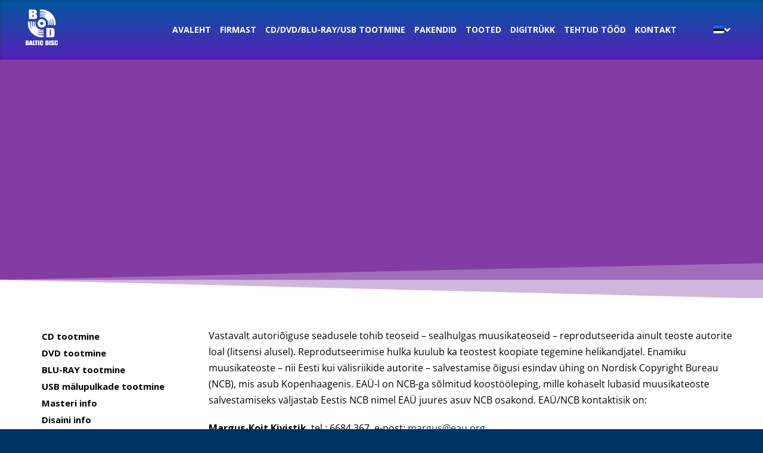

--- FILE ---
content_type: text/html; charset=UTF-8
request_url: https://balticdisc.ee/autorioigustest/
body_size: 27792
content:
<!DOCTYPE html>

<html lang="et" prefix="og: https://ogp.me/ns#">

<head><meta charset="UTF-8"><script>if(navigator.userAgent.match(/MSIE|Internet Explorer/i)||navigator.userAgent.match(/Trident\/7\..*?rv:11/i)){var href=document.location.href;if(!href.match(/[?&]nowprocket/)){if(href.indexOf("?")==-1){if(href.indexOf("#")==-1){document.location.href=href+"?nowprocket=1"}else{document.location.href=href.replace("#","?nowprocket=1#")}}else{if(href.indexOf("#")==-1){document.location.href=href+"&nowprocket=1"}else{document.location.href=href.replace("#","&nowprocket=1#")}}}}</script><script>(()=>{class RocketLazyLoadScripts{constructor(){this.v="1.2.6",this.triggerEvents=["keydown","mousedown","mousemove","touchmove","touchstart","touchend","wheel"],this.userEventHandler=this.t.bind(this),this.touchStartHandler=this.i.bind(this),this.touchMoveHandler=this.o.bind(this),this.touchEndHandler=this.h.bind(this),this.clickHandler=this.u.bind(this),this.interceptedClicks=[],this.interceptedClickListeners=[],this.l(this),window.addEventListener("pageshow",(t=>{this.persisted=t.persisted,this.everythingLoaded&&this.m()})),this.CSPIssue=sessionStorage.getItem("rocketCSPIssue"),document.addEventListener("securitypolicyviolation",(t=>{this.CSPIssue||"script-src-elem"!==t.violatedDirective||"data"!==t.blockedURI||(this.CSPIssue=!0,sessionStorage.setItem("rocketCSPIssue",!0))})),document.addEventListener("DOMContentLoaded",(()=>{this.k()})),this.delayedScripts={normal:[],async:[],defer:[]},this.trash=[],this.allJQueries=[]}p(t){document.hidden?t.t():(this.triggerEvents.forEach((e=>window.addEventListener(e,t.userEventHandler,{passive:!0}))),window.addEventListener("touchstart",t.touchStartHandler,{passive:!0}),window.addEventListener("mousedown",t.touchStartHandler),document.addEventListener("visibilitychange",t.userEventHandler))}_(){this.triggerEvents.forEach((t=>window.removeEventListener(t,this.userEventHandler,{passive:!0}))),document.removeEventListener("visibilitychange",this.userEventHandler)}i(t){"HTML"!==t.target.tagName&&(window.addEventListener("touchend",this.touchEndHandler),window.addEventListener("mouseup",this.touchEndHandler),window.addEventListener("touchmove",this.touchMoveHandler,{passive:!0}),window.addEventListener("mousemove",this.touchMoveHandler),t.target.addEventListener("click",this.clickHandler),this.L(t.target,!0),this.S(t.target,"onclick","rocket-onclick"),this.C())}o(t){window.removeEventListener("touchend",this.touchEndHandler),window.removeEventListener("mouseup",this.touchEndHandler),window.removeEventListener("touchmove",this.touchMoveHandler,{passive:!0}),window.removeEventListener("mousemove",this.touchMoveHandler),t.target.removeEventListener("click",this.clickHandler),this.L(t.target,!1),this.S(t.target,"rocket-onclick","onclick"),this.M()}h(){window.removeEventListener("touchend",this.touchEndHandler),window.removeEventListener("mouseup",this.touchEndHandler),window.removeEventListener("touchmove",this.touchMoveHandler,{passive:!0}),window.removeEventListener("mousemove",this.touchMoveHandler)}u(t){t.target.removeEventListener("click",this.clickHandler),this.L(t.target,!1),this.S(t.target,"rocket-onclick","onclick"),this.interceptedClicks.push(t),t.preventDefault(),t.stopPropagation(),t.stopImmediatePropagation(),this.M()}O(){window.removeEventListener("touchstart",this.touchStartHandler,{passive:!0}),window.removeEventListener("mousedown",this.touchStartHandler),this.interceptedClicks.forEach((t=>{t.target.dispatchEvent(new MouseEvent("click",{view:t.view,bubbles:!0,cancelable:!0}))}))}l(t){EventTarget.prototype.addEventListenerWPRocketBase=EventTarget.prototype.addEventListener,EventTarget.prototype.addEventListener=function(e,i,o){"click"!==e||t.windowLoaded||i===t.clickHandler||t.interceptedClickListeners.push({target:this,func:i,options:o}),(this||window).addEventListenerWPRocketBase(e,i,o)}}L(t,e){this.interceptedClickListeners.forEach((i=>{i.target===t&&(e?t.removeEventListener("click",i.func,i.options):t.addEventListener("click",i.func,i.options))})),t.parentNode!==document.documentElement&&this.L(t.parentNode,e)}D(){return new Promise((t=>{this.P?this.M=t:t()}))}C(){this.P=!0}M(){this.P=!1}S(t,e,i){t.hasAttribute&&t.hasAttribute(e)&&(event.target.setAttribute(i,event.target.getAttribute(e)),event.target.removeAttribute(e))}t(){this._(this),"loading"===document.readyState?document.addEventListener("DOMContentLoaded",this.R.bind(this)):this.R()}k(){let t=[];document.querySelectorAll("script[type=rocketlazyloadscript][data-rocket-src]").forEach((e=>{let i=e.getAttribute("data-rocket-src");if(i&&!i.startsWith("data:")){0===i.indexOf("//")&&(i=location.protocol+i);try{const o=new URL(i).origin;o!==location.origin&&t.push({src:o,crossOrigin:e.crossOrigin||"module"===e.getAttribute("data-rocket-type")})}catch(t){}}})),t=[...new Map(t.map((t=>[JSON.stringify(t),t]))).values()],this.T(t,"preconnect")}async R(){this.lastBreath=Date.now(),this.j(this),this.F(this),this.I(),this.W(),this.q(),await this.A(this.delayedScripts.normal),await this.A(this.delayedScripts.defer),await this.A(this.delayedScripts.async);try{await this.U(),await this.H(this),await this.J()}catch(t){console.error(t)}window.dispatchEvent(new Event("rocket-allScriptsLoaded")),this.everythingLoaded=!0,this.D().then((()=>{this.O()})),this.N()}W(){document.querySelectorAll("script[type=rocketlazyloadscript]").forEach((t=>{t.hasAttribute("data-rocket-src")?t.hasAttribute("async")&&!1!==t.async?this.delayedScripts.async.push(t):t.hasAttribute("defer")&&!1!==t.defer||"module"===t.getAttribute("data-rocket-type")?this.delayedScripts.defer.push(t):this.delayedScripts.normal.push(t):this.delayedScripts.normal.push(t)}))}async B(t){if(await this.G(),!0!==t.noModule||!("noModule"in HTMLScriptElement.prototype))return new Promise((e=>{let i;function o(){(i||t).setAttribute("data-rocket-status","executed"),e()}try{if(navigator.userAgent.indexOf("Firefox/")>0||""===navigator.vendor||this.CSPIssue)i=document.createElement("script"),[...t.attributes].forEach((t=>{let e=t.nodeName;"type"!==e&&("data-rocket-type"===e&&(e="type"),"data-rocket-src"===e&&(e="src"),i.setAttribute(e,t.nodeValue))})),t.text&&(i.text=t.text),i.hasAttribute("src")?(i.addEventListener("load",o),i.addEventListener("error",(function(){i.setAttribute("data-rocket-status","failed-network"),e()})),setTimeout((()=>{i.isConnected||e()}),1)):(i.text=t.text,o()),t.parentNode.replaceChild(i,t);else{const i=t.getAttribute("data-rocket-type"),s=t.getAttribute("data-rocket-src");i?(t.type=i,t.removeAttribute("data-rocket-type")):t.removeAttribute("type"),t.addEventListener("load",o),t.addEventListener("error",(i=>{this.CSPIssue&&i.target.src.startsWith("data:")?(console.log("WPRocket: data-uri blocked by CSP -> fallback"),t.removeAttribute("src"),this.B(t).then(e)):(t.setAttribute("data-rocket-status","failed-network"),e())})),s?(t.removeAttribute("data-rocket-src"),t.src=s):t.src="data:text/javascript;base64,"+window.btoa(unescape(encodeURIComponent(t.text)))}}catch(i){t.setAttribute("data-rocket-status","failed-transform"),e()}}));t.setAttribute("data-rocket-status","skipped")}async A(t){const e=t.shift();return e&&e.isConnected?(await this.B(e),this.A(t)):Promise.resolve()}q(){this.T([...this.delayedScripts.normal,...this.delayedScripts.defer,...this.delayedScripts.async],"preload")}T(t,e){var i=document.createDocumentFragment();t.forEach((t=>{const o=t.getAttribute&&t.getAttribute("data-rocket-src")||t.src;if(o&&!o.startsWith("data:")){const s=document.createElement("link");s.href=o,s.rel=e,"preconnect"!==e&&(s.as="script"),t.getAttribute&&"module"===t.getAttribute("data-rocket-type")&&(s.crossOrigin=!0),t.crossOrigin&&(s.crossOrigin=t.crossOrigin),t.integrity&&(s.integrity=t.integrity),i.appendChild(s),this.trash.push(s)}})),document.head.appendChild(i)}j(t){let e={};function i(i,o){return e[o].eventsToRewrite.indexOf(i)>=0&&!t.everythingLoaded?"rocket-"+i:i}function o(t,o){!function(t){e[t]||(e[t]={originalFunctions:{add:t.addEventListener,remove:t.removeEventListener},eventsToRewrite:[]},t.addEventListener=function(){arguments[0]=i(arguments[0],t),e[t].originalFunctions.add.apply(t,arguments)},t.removeEventListener=function(){arguments[0]=i(arguments[0],t),e[t].originalFunctions.remove.apply(t,arguments)})}(t),e[t].eventsToRewrite.push(o)}function s(e,i){let o=e[i];e[i]=null,Object.defineProperty(e,i,{get:()=>o||function(){},set(s){t.everythingLoaded?o=s:e["rocket"+i]=o=s}})}o(document,"DOMContentLoaded"),o(window,"DOMContentLoaded"),o(window,"load"),o(window,"pageshow"),o(document,"readystatechange"),s(document,"onreadystatechange"),s(window,"onload"),s(window,"onpageshow");try{Object.defineProperty(document,"readyState",{get:()=>t.rocketReadyState,set(e){t.rocketReadyState=e},configurable:!0}),document.readyState="loading"}catch(t){console.log("WPRocket DJE readyState conflict, bypassing")}}F(t){let e;function i(e){return t.everythingLoaded?e:e.split(" ").map((t=>"load"===t||0===t.indexOf("load.")?"rocket-jquery-load":t)).join(" ")}function o(o){function s(t){const e=o.fn[t];o.fn[t]=o.fn.init.prototype[t]=function(){return this[0]===window&&("string"==typeof arguments[0]||arguments[0]instanceof String?arguments[0]=i(arguments[0]):"object"==typeof arguments[0]&&Object.keys(arguments[0]).forEach((t=>{const e=arguments[0][t];delete arguments[0][t],arguments[0][i(t)]=e}))),e.apply(this,arguments),this}}o&&o.fn&&!t.allJQueries.includes(o)&&(o.fn.ready=o.fn.init.prototype.ready=function(e){return t.domReadyFired?e.bind(document)(o):document.addEventListener("rocket-DOMContentLoaded",(()=>e.bind(document)(o))),o([])},s("on"),s("one"),t.allJQueries.push(o)),e=o}o(window.jQuery),Object.defineProperty(window,"jQuery",{get:()=>e,set(t){o(t)}})}async H(t){const e=document.querySelector("script[data-webpack]");e&&(await async function(){return new Promise((t=>{e.addEventListener("load",t),e.addEventListener("error",t)}))}(),await t.K(),await t.H(t))}async U(){this.domReadyFired=!0;try{document.readyState="interactive"}catch(t){}await this.G(),document.dispatchEvent(new Event("rocket-readystatechange")),await this.G(),document.rocketonreadystatechange&&document.rocketonreadystatechange(),await this.G(),document.dispatchEvent(new Event("rocket-DOMContentLoaded")),await this.G(),window.dispatchEvent(new Event("rocket-DOMContentLoaded"))}async J(){try{document.readyState="complete"}catch(t){}await this.G(),document.dispatchEvent(new Event("rocket-readystatechange")),await this.G(),document.rocketonreadystatechange&&document.rocketonreadystatechange(),await this.G(),window.dispatchEvent(new Event("rocket-load")),await this.G(),window.rocketonload&&window.rocketonload(),await this.G(),this.allJQueries.forEach((t=>t(window).trigger("rocket-jquery-load"))),await this.G();const t=new Event("rocket-pageshow");t.persisted=this.persisted,window.dispatchEvent(t),await this.G(),window.rocketonpageshow&&window.rocketonpageshow({persisted:this.persisted}),this.windowLoaded=!0}m(){document.onreadystatechange&&document.onreadystatechange(),window.onload&&window.onload(),window.onpageshow&&window.onpageshow({persisted:this.persisted})}I(){const t=new Map;document.write=document.writeln=function(e){const i=document.currentScript;i||console.error("WPRocket unable to document.write this: "+e);const o=document.createRange(),s=i.parentElement;let n=t.get(i);void 0===n&&(n=i.nextSibling,t.set(i,n));const c=document.createDocumentFragment();o.setStart(c,0),c.appendChild(o.createContextualFragment(e)),s.insertBefore(c,n)}}async G(){Date.now()-this.lastBreath>45&&(await this.K(),this.lastBreath=Date.now())}async K(){return document.hidden?new Promise((t=>setTimeout(t))):new Promise((t=>requestAnimationFrame(t)))}N(){this.trash.forEach((t=>t.remove()))}static run(){const t=new RocketLazyLoadScripts;t.p(t)}}RocketLazyLoadScripts.run()})();</script>
	
	<meta name="viewport" content="width=device-width, initial-scale=1">
	<link rel="profile" href="https://gmpg.org/xfn/11">
		<style>img:is([sizes="auto" i], [sizes^="auto," i]) { contain-intrinsic-size: 3000px 1500px }</style>
	<link rel="alternate" hreflang="et" href="https://balticdisc.ee/autorioigustest/" />
<link rel="alternate" hreflang="en" href="https://balticdisc.ee/en/about-copyrights/" />
<link rel="alternate" hreflang="x-default" href="https://balticdisc.ee/autorioigustest/" />

<!-- Search Engine Optimization by Rank Math PRO - https://rankmath.com/ -->
<title>Autoriõigustest | Baltic Disc OÜ</title><link rel="preload" data-rocket-preload as="style" href="https://fonts.googleapis.com/css?family=Roboto%3A100%2C100italic%2C200%2C200italic%2C300%2C300italic%2C400%2C400italic%2C500%2C500italic%2C600%2C600italic%2C700%2C700italic%2C800%2C800italic%2C900%2C900italic%7CRoboto%20Slab%3A100%2C100italic%2C200%2C200italic%2C300%2C300italic%2C400%2C400italic%2C500%2C500italic%2C600%2C600italic%2C700%2C700italic%2C800%2C800italic%2C900%2C900italic%7COpen%20Sans%3A100%2C100italic%2C200%2C200italic%2C300%2C300italic%2C400%2C400italic%2C500%2C500italic%2C600%2C600italic%2C700%2C700italic%2C800%2C800italic%2C900%2C900italic&#038;display=swap" /><link rel="stylesheet" href="https://fonts.googleapis.com/css?family=Roboto%3A100%2C100italic%2C200%2C200italic%2C300%2C300italic%2C400%2C400italic%2C500%2C500italic%2C600%2C600italic%2C700%2C700italic%2C800%2C800italic%2C900%2C900italic%7CRoboto%20Slab%3A100%2C100italic%2C200%2C200italic%2C300%2C300italic%2C400%2C400italic%2C500%2C500italic%2C600%2C600italic%2C700%2C700italic%2C800%2C800italic%2C900%2C900italic%7COpen%20Sans%3A100%2C100italic%2C200%2C200italic%2C300%2C300italic%2C400%2C400italic%2C500%2C500italic%2C600%2C600italic%2C700%2C700italic%2C800%2C800italic%2C900%2C900italic&#038;display=swap" media="print" onload="this.media='all'" /><noscript><link rel="stylesheet" href="https://fonts.googleapis.com/css?family=Roboto%3A100%2C100italic%2C200%2C200italic%2C300%2C300italic%2C400%2C400italic%2C500%2C500italic%2C600%2C600italic%2C700%2C700italic%2C800%2C800italic%2C900%2C900italic%7CRoboto%20Slab%3A100%2C100italic%2C200%2C200italic%2C300%2C300italic%2C400%2C400italic%2C500%2C500italic%2C600%2C600italic%2C700%2C700italic%2C800%2C800italic%2C900%2C900italic%7COpen%20Sans%3A100%2C100italic%2C200%2C200italic%2C300%2C300italic%2C400%2C400italic%2C500%2C500italic%2C600%2C600italic%2C700%2C700italic%2C800%2C800italic%2C900%2C900italic&#038;display=swap" /></noscript>
<meta name="robots" content="follow, index, max-snippet:-1, max-video-preview:-1, max-image-preview:large"/>
<link rel="canonical" href="https://balticdisc.ee/autorioigustest/" />
<meta property="og:locale" content="et_EE" />
<meta property="og:type" content="article" />
<meta property="og:title" content="Autoriõigustest | Baltic Disc OÜ" />
<meta property="og:description" content="Vastavalt autoriõiguse seadusele tohib teoseid &#8211; sealhulgas muusikateoseid &#8211; reprodutseerida ainult teoste autorite loal (litsensi alusel). Reprodutseerimise hulka kuulub ka teostest koopiate tegemine helikandjatel. Enamiku muusikateoste &#8211; nii Eesti kui välisriikide autorite &#8211; salvestamise õigusi esindav ühing on Nordisk Copyright Bureau (NCB), mis asub Kopenhaagenis. EAÜ-l on NCB-ga sõlmitud koostööleping, mille kohaselt lubasid muusikateoste salvestamiseks [&hellip;]" />
<meta property="og:url" content="https://balticdisc.ee/autorioigustest/" />
<meta property="og:site_name" content="Baltic Disc OÜ" />
<meta property="og:updated_time" content="2021-12-24T17:18:23+02:00" />
<meta property="og:image" content="https://balticdisc.ee/wp-content/uploads/2018/09/iStock_000013768517XSmall.jpg" />
<meta property="og:image:secure_url" content="https://balticdisc.ee/wp-content/uploads/2018/09/iStock_000013768517XSmall.jpg" />
<meta property="og:image:width" content="425" />
<meta property="og:image:height" content="282" />
<meta property="og:image:alt" content="Autoriõigustest" />
<meta property="og:image:type" content="image/jpeg" />
<meta property="article:published_time" content="2018-09-14T21:12:18+03:00" />
<meta property="article:modified_time" content="2021-12-24T17:18:23+02:00" />
<meta name="twitter:card" content="summary_large_image" />
<meta name="twitter:title" content="Autoriõigustest | Baltic Disc OÜ" />
<meta name="twitter:description" content="Vastavalt autoriõiguse seadusele tohib teoseid &#8211; sealhulgas muusikateoseid &#8211; reprodutseerida ainult teoste autorite loal (litsensi alusel). Reprodutseerimise hulka kuulub ka teostest koopiate tegemine helikandjatel. Enamiku muusikateoste &#8211; nii Eesti kui välisriikide autorite &#8211; salvestamise õigusi esindav ühing on Nordisk Copyright Bureau (NCB), mis asub Kopenhaagenis. EAÜ-l on NCB-ga sõlmitud koostööleping, mille kohaselt lubasid muusikateoste salvestamiseks [&hellip;]" />
<meta name="twitter:image" content="https://balticdisc.ee/wp-content/uploads/2018/09/iStock_000013768517XSmall.jpg" />
<meta name="twitter:label1" content="Time to read" />
<meta name="twitter:data1" content="1 minute" />
<script type="application/ld+json" class="rank-math-schema-pro">{"@context":"https://schema.org","@graph":[{"@type":["Person","Organization"],"@id":"https://balticdisc.ee/#person","name":"webdoc","logo":{"@type":"ImageObject","@id":"https://balticdisc.ee/#logo","url":"https://balticdisc.ee/wp-content/uploads/2019/02/balticdiscplus.png","contentUrl":"https://balticdisc.ee/wp-content/uploads/2019/02/balticdiscplus.png","caption":"webdoc","inLanguage":"et","width":"850","height":"140"},"image":{"@type":"ImageObject","@id":"https://balticdisc.ee/#logo","url":"https://balticdisc.ee/wp-content/uploads/2019/02/balticdiscplus.png","contentUrl":"https://balticdisc.ee/wp-content/uploads/2019/02/balticdiscplus.png","caption":"webdoc","inLanguage":"et","width":"850","height":"140"}},{"@type":"WebSite","@id":"https://balticdisc.ee/#website","url":"https://balticdisc.ee","name":"webdoc","publisher":{"@id":"https://balticdisc.ee/#person"},"inLanguage":"et"},{"@type":"ImageObject","@id":"https://balticdisc.ee/wp-content/uploads/2018/09/iStock_000013768517XSmall-300x199.jpg","url":"https://balticdisc.ee/wp-content/uploads/2018/09/iStock_000013768517XSmall-300x199.jpg","width":"200","height":"200","inLanguage":"et"},{"@type":"WebPage","@id":"https://balticdisc.ee/autorioigustest/#webpage","url":"https://balticdisc.ee/autorioigustest/","name":"Autori\u00f5igustest | Baltic Disc O\u00dc","datePublished":"2018-09-14T21:12:18+03:00","dateModified":"2021-12-24T17:18:23+02:00","isPartOf":{"@id":"https://balticdisc.ee/#website"},"primaryImageOfPage":{"@id":"https://balticdisc.ee/wp-content/uploads/2018/09/iStock_000013768517XSmall-300x199.jpg"},"inLanguage":"et"},{"@type":"Person","@id":"https://balticdisc.ee/autorioigustest/#author","name":"webdoc","image":{"@type":"ImageObject","@id":"https://secure.gravatar.com/avatar/0172e66faf951e1a17ae08c82faa53be?s=96&amp;d=mm&amp;r=g","url":"https://secure.gravatar.com/avatar/0172e66faf951e1a17ae08c82faa53be?s=96&amp;d=mm&amp;r=g","caption":"webdoc","inLanguage":"et"}},{"@type":"Article","headline":"Autori\u00f5igustest | Baltic Disc O\u00dc","datePublished":"2018-09-14T21:12:18+03:00","dateModified":"2021-12-24T17:18:23+02:00","author":{"@id":"https://balticdisc.ee/autorioigustest/#author","name":"webdoc"},"publisher":{"@id":"https://balticdisc.ee/#person"},"description":"Vastavalt autori\u00f5iguse seadusele tohib teoseid - sealhulgas muusikateoseid - reprodutseerida ainult teoste autorite loal (litsensi alusel). Reprodutseerimise hulka kuulub ka teostest koopiate tegemine helikandjatel. Enamiku muusikateoste - nii Eesti kui v\u00e4lisriikide autorite - salvestamise \u00f5igusi esindav \u00fching on Nordisk Copyright Bureau (NCB), mis asub Kopenhaagenis. EA\u00dc-l on NCB-ga s\u00f5lmitud koost\u00f6\u00f6leping, mille kohaselt lubasid muusikateoste salvestamiseks v\u00e4ljastab Eestis NCB nimel EA\u00dc juures asuv NCB osakond. EA\u00dc/NCB kontaktisik on:","name":"Autori\u00f5igustest | Baltic Disc O\u00dc","@id":"https://balticdisc.ee/autorioigustest/#richSnippet","isPartOf":{"@id":"https://balticdisc.ee/autorioigustest/#webpage"},"image":{"@id":"https://balticdisc.ee/wp-content/uploads/2018/09/iStock_000013768517XSmall-300x199.jpg"},"inLanguage":"et","mainEntityOfPage":{"@id":"https://balticdisc.ee/autorioigustest/#webpage"}}]}</script>
<!-- /Rank Math WordPress SEO plugin -->

<link rel='dns-prefetch' href='//secure.gravatar.com' />
<link rel='dns-prefetch' href='//fonts.googleapis.com' />
<link rel='dns-prefetch' href='//connect.facebook.net' />
<link rel='dns-prefetch' href='//www.google-analytics.com' />
<link rel='dns-prefetch' href='//www.googletagmanager.com' />
<link href='https://fonts.gstatic.com' crossorigin rel='preconnect' />
<link rel="alternate" type="application/rss+xml" title="Baltic Disc OÜ &raquo; RSS" href="https://balticdisc.ee/feed/" />
		<style class="wpbf-google-fonts">@font-face{font-family:'Open Sans';font-style:normal;font-weight:400;font-stretch:100%;font-display:swap;src:url(https://balticdisc.ee/wp-content/fonts/open-sans/memSYaGs126MiZpBA-UvWbX2vVnXBbObj2OVZyOOSr4dVJWUgsjZ0B4taVIGxA.woff2) format('woff2');unicode-range:U+0460-052F,U+1C80-1C88,U+20B4,U+2DE0-2DFF,U+A640-A69F,U+FE2E-FE2F;}@font-face{font-family:'Open Sans';font-style:normal;font-weight:400;font-stretch:100%;font-display:swap;src:url(https://balticdisc.ee/wp-content/fonts/open-sans/memSYaGs126MiZpBA-UvWbX2vVnXBbObj2OVZyOOSr4dVJWUgsjZ0B4kaVIGxA.woff2) format('woff2');unicode-range:U+0301,U+0400-045F,U+0490-0491,U+04B0-04B1,U+2116;}@font-face{font-family:'Open Sans';font-style:normal;font-weight:400;font-stretch:100%;font-display:swap;src:url(https://balticdisc.ee/wp-content/fonts/open-sans/memSYaGs126MiZpBA-UvWbX2vVnXBbObj2OVZyOOSr4dVJWUgsjZ0B4saVIGxA.woff2) format('woff2');unicode-range:U+1F00-1FFF;}@font-face{font-family:'Open Sans';font-style:normal;font-weight:400;font-stretch:100%;font-display:swap;src:url(https://balticdisc.ee/wp-content/fonts/open-sans/memSYaGs126MiZpBA-UvWbX2vVnXBbObj2OVZyOOSr4dVJWUgsjZ0B4jaVIGxA.woff2) format('woff2');unicode-range:U+0370-0377,U+037A-037F,U+0384-038A,U+038C,U+038E-03A1,U+03A3-03FF;}@font-face{font-family:'Open Sans';font-style:normal;font-weight:400;font-stretch:100%;font-display:swap;src:url(https://balticdisc.ee/wp-content/fonts/open-sans/memSYaGs126MiZpBA-UvWbX2vVnXBbObj2OVZyOOSr4dVJWUgsjZ0B4iaVIGxA.woff2) format('woff2');unicode-range:U+0590-05FF,U+200C-2010,U+20AA,U+25CC,U+FB1D-FB4F;}@font-face{font-family:'Open Sans';font-style:normal;font-weight:400;font-stretch:100%;font-display:swap;src:url(https://balticdisc.ee/wp-content/fonts/open-sans/memSYaGs126MiZpBA-UvWbX2vVnXBbObj2OVZyOOSr4dVJWUgsjZ0B5caVIGxA.woff2) format('woff2');unicode-range:U+0302-0303,U+0305,U+0307-0308,U+0330,U+0391-03A1,U+03A3-03A9,U+03B1-03C9,U+03D1,U+03D5-03D6,U+03F0-03F1,U+03F4-03F5,U+2034-2037,U+2057,U+20D0-20DC,U+20E1,U+20E5-20EF,U+2102,U+210A-210E,U+2110-2112,U+2115,U+2119-211D,U+2124,U+2128,U+212C-212D,U+212F-2131,U+2133-2138,U+213C-2140,U+2145-2149,U+2190,U+2192,U+2194-21AE,U+21B0-21E5,U+21F1-21F2,U+21F4-2211,U+2213-2214,U+2216-22FF,U+2308-230B,U+2310,U+2319,U+231C-2321,U+2336-237A,U+237C,U+2395,U+239B-23B6,U+23D0,U+23DC-23E1,U+2474-2475,U+25AF,U+25B3,U+25B7,U+25BD,U+25C1,U+25CA,U+25CC,U+25FB,U+266D-266F,U+27C0-27FF,U+2900-2AFF,U+2B0E-2B11,U+2B30-2B4C,U+2BFE,U+FF5B,U+FF5D,U+1D400-1D7FF,U+1EE00-1EEFF;}@font-face{font-family:'Open Sans';font-style:normal;font-weight:400;font-stretch:100%;font-display:swap;src:url(https://balticdisc.ee/wp-content/fonts/open-sans/memSYaGs126MiZpBA-UvWbX2vVnXBbObj2OVZyOOSr4dVJWUgsjZ0B5OaVIGxA.woff2) format('woff2');unicode-range:U+0001-000C,U+000E-001F,U+007F-009F,U+20DD-20E0,U+20E2-20E4,U+2150-218F,U+2190,U+2192,U+2194-2199,U+21AF,U+21E6-21F0,U+21F3,U+2218-2219,U+2299,U+22C4-22C6,U+2300-243F,U+2440-244A,U+2460-24FF,U+25A0-27BF,U+2800-28FF,U+2921-2922,U+2981,U+29BF,U+29EB,U+2B00-2BFF,U+4DC0-4DFF,U+FFF9-FFFB,U+10140-1018E,U+10190-1019C,U+101A0,U+101D0-101FD,U+102E0-102FB,U+10E60-10E7E,U+1D2C0-1D2D3,U+1D2E0-1D37F,U+1F000-1F0FF,U+1F100-1F1AD,U+1F1E6-1F1FF,U+1F30D-1F30F,U+1F315,U+1F31C,U+1F31E,U+1F320-1F32C,U+1F336,U+1F378,U+1F37D,U+1F382,U+1F393-1F39F,U+1F3A7-1F3A8,U+1F3AC-1F3AF,U+1F3C2,U+1F3C4-1F3C6,U+1F3CA-1F3CE,U+1F3D4-1F3E0,U+1F3ED,U+1F3F1-1F3F3,U+1F3F5-1F3F7,U+1F408,U+1F415,U+1F41F,U+1F426,U+1F43F,U+1F441-1F442,U+1F444,U+1F446-1F449,U+1F44C-1F44E,U+1F453,U+1F46A,U+1F47D,U+1F4A3,U+1F4B0,U+1F4B3,U+1F4B9,U+1F4BB,U+1F4BF,U+1F4C8-1F4CB,U+1F4D6,U+1F4DA,U+1F4DF,U+1F4E3-1F4E6,U+1F4EA-1F4ED,U+1F4F7,U+1F4F9-1F4FB,U+1F4FD-1F4FE,U+1F503,U+1F507-1F50B,U+1F50D,U+1F512-1F513,U+1F53E-1F54A,U+1F54F-1F5FA,U+1F610,U+1F650-1F67F,U+1F687,U+1F68D,U+1F691,U+1F694,U+1F698,U+1F6AD,U+1F6B2,U+1F6B9-1F6BA,U+1F6BC,U+1F6C6-1F6CF,U+1F6D3-1F6D7,U+1F6E0-1F6EA,U+1F6F0-1F6F3,U+1F6F7-1F6FC,U+1F700-1F7FF,U+1F800-1F80B,U+1F810-1F847,U+1F850-1F859,U+1F860-1F887,U+1F890-1F8AD,U+1F8B0-1F8B1,U+1F900-1F90B,U+1F93B,U+1F946,U+1F984,U+1F996,U+1F9E9,U+1FA00-1FA6F,U+1FA70-1FA7C,U+1FA80-1FA88,U+1FA90-1FABD,U+1FABF-1FAC5,U+1FACE-1FADB,U+1FAE0-1FAE8,U+1FAF0-1FAF8,U+1FB00-1FBFF;}@font-face{font-family:'Open Sans';font-style:normal;font-weight:400;font-stretch:100%;font-display:swap;src:url(https://balticdisc.ee/wp-content/fonts/open-sans/memSYaGs126MiZpBA-UvWbX2vVnXBbObj2OVZyOOSr4dVJWUgsjZ0B4vaVIGxA.woff2) format('woff2');unicode-range:U+0102-0103,U+0110-0111,U+0128-0129,U+0168-0169,U+01A0-01A1,U+01AF-01B0,U+0300-0301,U+0303-0304,U+0308-0309,U+0323,U+0329,U+1EA0-1EF9,U+20AB;}@font-face{font-family:'Open Sans';font-style:normal;font-weight:400;font-stretch:100%;font-display:swap;src:url(https://balticdisc.ee/wp-content/fonts/open-sans/memSYaGs126MiZpBA-UvWbX2vVnXBbObj2OVZyOOSr4dVJWUgsjZ0B4uaVIGxA.woff2) format('woff2');unicode-range:U+0100-02AF,U+0304,U+0308,U+0329,U+1E00-1E9F,U+1EF2-1EFF,U+2020,U+20A0-20AB,U+20AD-20C0,U+2113,U+2C60-2C7F,U+A720-A7FF;}@font-face{font-family:'Open Sans';font-style:normal;font-weight:400;font-stretch:100%;font-display:swap;src:url(https://balticdisc.ee/wp-content/fonts/open-sans/memSYaGs126MiZpBA-UvWbX2vVnXBbObj2OVZyOOSr4dVJWUgsjZ0B4gaVI.woff2) format('woff2');unicode-range:U+0000-00FF,U+0131,U+0152-0153,U+02BB-02BC,U+02C6,U+02DA,U+02DC,U+0304,U+0308,U+0329,U+2000-206F,U+2074,U+20AC,U+2122,U+2191,U+2193,U+2212,U+2215,U+FEFF,U+FFFD;}</style>
		<style id='wp-emoji-styles-inline-css'>

	img.wp-smiley, img.emoji {
		display: inline !important;
		border: none !important;
		box-shadow: none !important;
		height: 1em !important;
		width: 1em !important;
		margin: 0 0.07em !important;
		vertical-align: -0.1em !important;
		background: none !important;
		padding: 0 !important;
	}
</style>
<style id='global-styles-inline-css'>
:root{--wp--preset--aspect-ratio--square: 1;--wp--preset--aspect-ratio--4-3: 4/3;--wp--preset--aspect-ratio--3-4: 3/4;--wp--preset--aspect-ratio--3-2: 3/2;--wp--preset--aspect-ratio--2-3: 2/3;--wp--preset--aspect-ratio--16-9: 16/9;--wp--preset--aspect-ratio--9-16: 9/16;--wp--preset--color--black: #000000;--wp--preset--color--cyan-bluish-gray: #abb8c3;--wp--preset--color--white: #ffffff;--wp--preset--color--pale-pink: #f78da7;--wp--preset--color--vivid-red: #cf2e2e;--wp--preset--color--luminous-vivid-orange: #ff6900;--wp--preset--color--luminous-vivid-amber: #fcb900;--wp--preset--color--light-green-cyan: #7bdcb5;--wp--preset--color--vivid-green-cyan: #00d084;--wp--preset--color--pale-cyan-blue: #8ed1fc;--wp--preset--color--vivid-cyan-blue: #0693e3;--wp--preset--color--vivid-purple: #9b51e0;--wp--preset--gradient--vivid-cyan-blue-to-vivid-purple: linear-gradient(135deg,rgba(6,147,227,1) 0%,rgb(155,81,224) 100%);--wp--preset--gradient--light-green-cyan-to-vivid-green-cyan: linear-gradient(135deg,rgb(122,220,180) 0%,rgb(0,208,130) 100%);--wp--preset--gradient--luminous-vivid-amber-to-luminous-vivid-orange: linear-gradient(135deg,rgba(252,185,0,1) 0%,rgba(255,105,0,1) 100%);--wp--preset--gradient--luminous-vivid-orange-to-vivid-red: linear-gradient(135deg,rgba(255,105,0,1) 0%,rgb(207,46,46) 100%);--wp--preset--gradient--very-light-gray-to-cyan-bluish-gray: linear-gradient(135deg,rgb(238,238,238) 0%,rgb(169,184,195) 100%);--wp--preset--gradient--cool-to-warm-spectrum: linear-gradient(135deg,rgb(74,234,220) 0%,rgb(151,120,209) 20%,rgb(207,42,186) 40%,rgb(238,44,130) 60%,rgb(251,105,98) 80%,rgb(254,248,76) 100%);--wp--preset--gradient--blush-light-purple: linear-gradient(135deg,rgb(255,206,236) 0%,rgb(152,150,240) 100%);--wp--preset--gradient--blush-bordeaux: linear-gradient(135deg,rgb(254,205,165) 0%,rgb(254,45,45) 50%,rgb(107,0,62) 100%);--wp--preset--gradient--luminous-dusk: linear-gradient(135deg,rgb(255,203,112) 0%,rgb(199,81,192) 50%,rgb(65,88,208) 100%);--wp--preset--gradient--pale-ocean: linear-gradient(135deg,rgb(255,245,203) 0%,rgb(182,227,212) 50%,rgb(51,167,181) 100%);--wp--preset--gradient--electric-grass: linear-gradient(135deg,rgb(202,248,128) 0%,rgb(113,206,126) 100%);--wp--preset--gradient--midnight: linear-gradient(135deg,rgb(2,3,129) 0%,rgb(40,116,252) 100%);--wp--preset--font-size--small: 14px;--wp--preset--font-size--medium: 20px;--wp--preset--font-size--large: 20px;--wp--preset--font-size--x-large: 42px;--wp--preset--font-size--tiny: 12px;--wp--preset--font-size--regular: 16px;--wp--preset--font-size--larger: 32px;--wp--preset--font-size--extra: 44px;--wp--preset--spacing--20: 0.44rem;--wp--preset--spacing--30: 0.67rem;--wp--preset--spacing--40: 1rem;--wp--preset--spacing--50: 1.5rem;--wp--preset--spacing--60: 2.25rem;--wp--preset--spacing--70: 3.38rem;--wp--preset--spacing--80: 5.06rem;--wp--preset--shadow--natural: 6px 6px 9px rgba(0, 0, 0, 0.2);--wp--preset--shadow--deep: 12px 12px 50px rgba(0, 0, 0, 0.4);--wp--preset--shadow--sharp: 6px 6px 0px rgba(0, 0, 0, 0.2);--wp--preset--shadow--outlined: 6px 6px 0px -3px rgba(255, 255, 255, 1), 6px 6px rgba(0, 0, 0, 1);--wp--preset--shadow--crisp: 6px 6px 0px rgba(0, 0, 0, 1);}:root { --wp--style--global--content-size: 1000px;--wp--style--global--wide-size: 1400px; }:where(body) { margin: 0; }.wp-site-blocks > .alignleft { float: left; margin-right: 2em; }.wp-site-blocks > .alignright { float: right; margin-left: 2em; }.wp-site-blocks > .aligncenter { justify-content: center; margin-left: auto; margin-right: auto; }:where(.wp-site-blocks) > * { margin-block-start: 24px; margin-block-end: 0; }:where(.wp-site-blocks) > :first-child { margin-block-start: 0; }:where(.wp-site-blocks) > :last-child { margin-block-end: 0; }:root { --wp--style--block-gap: 24px; }:root :where(.is-layout-flow) > :first-child{margin-block-start: 0;}:root :where(.is-layout-flow) > :last-child{margin-block-end: 0;}:root :where(.is-layout-flow) > *{margin-block-start: 24px;margin-block-end: 0;}:root :where(.is-layout-constrained) > :first-child{margin-block-start: 0;}:root :where(.is-layout-constrained) > :last-child{margin-block-end: 0;}:root :where(.is-layout-constrained) > *{margin-block-start: 24px;margin-block-end: 0;}:root :where(.is-layout-flex){gap: 24px;}:root :where(.is-layout-grid){gap: 24px;}.is-layout-flow > .alignleft{float: left;margin-inline-start: 0;margin-inline-end: 2em;}.is-layout-flow > .alignright{float: right;margin-inline-start: 2em;margin-inline-end: 0;}.is-layout-flow > .aligncenter{margin-left: auto !important;margin-right: auto !important;}.is-layout-constrained > .alignleft{float: left;margin-inline-start: 0;margin-inline-end: 2em;}.is-layout-constrained > .alignright{float: right;margin-inline-start: 2em;margin-inline-end: 0;}.is-layout-constrained > .aligncenter{margin-left: auto !important;margin-right: auto !important;}.is-layout-constrained > :where(:not(.alignleft):not(.alignright):not(.alignfull)){max-width: var(--wp--style--global--content-size);margin-left: auto !important;margin-right: auto !important;}.is-layout-constrained > .alignwide{max-width: var(--wp--style--global--wide-size);}body .is-layout-flex{display: flex;}.is-layout-flex{flex-wrap: wrap;align-items: center;}.is-layout-flex > :is(*, div){margin: 0;}body .is-layout-grid{display: grid;}.is-layout-grid > :is(*, div){margin: 0;}body{padding-top: 0px;padding-right: 0px;padding-bottom: 0px;padding-left: 0px;}a:where(:not(.wp-element-button)){text-decoration: underline;}:root :where(.wp-element-button, .wp-block-button__link){background-color: #32373c;border-width: 0;color: #fff;font-family: inherit;font-size: inherit;line-height: inherit;padding: calc(0.667em + 2px) calc(1.333em + 2px);text-decoration: none;}.has-black-color{color: var(--wp--preset--color--black) !important;}.has-cyan-bluish-gray-color{color: var(--wp--preset--color--cyan-bluish-gray) !important;}.has-white-color{color: var(--wp--preset--color--white) !important;}.has-pale-pink-color{color: var(--wp--preset--color--pale-pink) !important;}.has-vivid-red-color{color: var(--wp--preset--color--vivid-red) !important;}.has-luminous-vivid-orange-color{color: var(--wp--preset--color--luminous-vivid-orange) !important;}.has-luminous-vivid-amber-color{color: var(--wp--preset--color--luminous-vivid-amber) !important;}.has-light-green-cyan-color{color: var(--wp--preset--color--light-green-cyan) !important;}.has-vivid-green-cyan-color{color: var(--wp--preset--color--vivid-green-cyan) !important;}.has-pale-cyan-blue-color{color: var(--wp--preset--color--pale-cyan-blue) !important;}.has-vivid-cyan-blue-color{color: var(--wp--preset--color--vivid-cyan-blue) !important;}.has-vivid-purple-color{color: var(--wp--preset--color--vivid-purple) !important;}.has-black-background-color{background-color: var(--wp--preset--color--black) !important;}.has-cyan-bluish-gray-background-color{background-color: var(--wp--preset--color--cyan-bluish-gray) !important;}.has-white-background-color{background-color: var(--wp--preset--color--white) !important;}.has-pale-pink-background-color{background-color: var(--wp--preset--color--pale-pink) !important;}.has-vivid-red-background-color{background-color: var(--wp--preset--color--vivid-red) !important;}.has-luminous-vivid-orange-background-color{background-color: var(--wp--preset--color--luminous-vivid-orange) !important;}.has-luminous-vivid-amber-background-color{background-color: var(--wp--preset--color--luminous-vivid-amber) !important;}.has-light-green-cyan-background-color{background-color: var(--wp--preset--color--light-green-cyan) !important;}.has-vivid-green-cyan-background-color{background-color: var(--wp--preset--color--vivid-green-cyan) !important;}.has-pale-cyan-blue-background-color{background-color: var(--wp--preset--color--pale-cyan-blue) !important;}.has-vivid-cyan-blue-background-color{background-color: var(--wp--preset--color--vivid-cyan-blue) !important;}.has-vivid-purple-background-color{background-color: var(--wp--preset--color--vivid-purple) !important;}.has-black-border-color{border-color: var(--wp--preset--color--black) !important;}.has-cyan-bluish-gray-border-color{border-color: var(--wp--preset--color--cyan-bluish-gray) !important;}.has-white-border-color{border-color: var(--wp--preset--color--white) !important;}.has-pale-pink-border-color{border-color: var(--wp--preset--color--pale-pink) !important;}.has-vivid-red-border-color{border-color: var(--wp--preset--color--vivid-red) !important;}.has-luminous-vivid-orange-border-color{border-color: var(--wp--preset--color--luminous-vivid-orange) !important;}.has-luminous-vivid-amber-border-color{border-color: var(--wp--preset--color--luminous-vivid-amber) !important;}.has-light-green-cyan-border-color{border-color: var(--wp--preset--color--light-green-cyan) !important;}.has-vivid-green-cyan-border-color{border-color: var(--wp--preset--color--vivid-green-cyan) !important;}.has-pale-cyan-blue-border-color{border-color: var(--wp--preset--color--pale-cyan-blue) !important;}.has-vivid-cyan-blue-border-color{border-color: var(--wp--preset--color--vivid-cyan-blue) !important;}.has-vivid-purple-border-color{border-color: var(--wp--preset--color--vivid-purple) !important;}.has-vivid-cyan-blue-to-vivid-purple-gradient-background{background: var(--wp--preset--gradient--vivid-cyan-blue-to-vivid-purple) !important;}.has-light-green-cyan-to-vivid-green-cyan-gradient-background{background: var(--wp--preset--gradient--light-green-cyan-to-vivid-green-cyan) !important;}.has-luminous-vivid-amber-to-luminous-vivid-orange-gradient-background{background: var(--wp--preset--gradient--luminous-vivid-amber-to-luminous-vivid-orange) !important;}.has-luminous-vivid-orange-to-vivid-red-gradient-background{background: var(--wp--preset--gradient--luminous-vivid-orange-to-vivid-red) !important;}.has-very-light-gray-to-cyan-bluish-gray-gradient-background{background: var(--wp--preset--gradient--very-light-gray-to-cyan-bluish-gray) !important;}.has-cool-to-warm-spectrum-gradient-background{background: var(--wp--preset--gradient--cool-to-warm-spectrum) !important;}.has-blush-light-purple-gradient-background{background: var(--wp--preset--gradient--blush-light-purple) !important;}.has-blush-bordeaux-gradient-background{background: var(--wp--preset--gradient--blush-bordeaux) !important;}.has-luminous-dusk-gradient-background{background: var(--wp--preset--gradient--luminous-dusk) !important;}.has-pale-ocean-gradient-background{background: var(--wp--preset--gradient--pale-ocean) !important;}.has-electric-grass-gradient-background{background: var(--wp--preset--gradient--electric-grass) !important;}.has-midnight-gradient-background{background: var(--wp--preset--gradient--midnight) !important;}.has-small-font-size{font-size: var(--wp--preset--font-size--small) !important;}.has-medium-font-size{font-size: var(--wp--preset--font-size--medium) !important;}.has-large-font-size{font-size: var(--wp--preset--font-size--large) !important;}.has-x-large-font-size{font-size: var(--wp--preset--font-size--x-large) !important;}.has-tiny-font-size{font-size: var(--wp--preset--font-size--tiny) !important;}.has-regular-font-size{font-size: var(--wp--preset--font-size--regular) !important;}.has-larger-font-size{font-size: var(--wp--preset--font-size--larger) !important;}.has-extra-font-size{font-size: var(--wp--preset--font-size--extra) !important;}
:root :where(.wp-block-pullquote){font-size: 1.5em;line-height: 1.6;}
</style>
<link rel='stylesheet' id='ae-pro-css-css' href='https://balticdisc.ee/wp-content/plugins/anywhere-elementor-pro/includes/assets/css/ae-pro.min.css?ver=2.25.2' media='all' />
<link rel='stylesheet' id='wpml-legacy-horizontal-list-0-css' href='https://balticdisc.ee/wp-content/plugins/sitepress-multilingual-cms/templates/language-switchers/legacy-list-horizontal/style.min.css?ver=1' media='all' />
<link rel='stylesheet' id='wpml-menu-item-0-css' href='https://balticdisc.ee/wp-content/plugins/sitepress-multilingual-cms/templates/language-switchers/menu-item/style.min.css?ver=1' media='all' />
<link rel='stylesheet' id='vegas-css-css' href='https://balticdisc.ee/wp-content/plugins/anywhere-elementor-pro/includes/assets/lib/vegas/vegas.min.css?ver=2.4.0' media='all' />
<link data-minify="1" rel='stylesheet' id='wpbf-icon-font-css' href='https://balticdisc.ee/wp-content/cache/min/1/wp-content/themes/page-builder-framework/css/min/iconfont-min.css?ver=1768212681' media='all' />
<link rel='stylesheet' id='wpbf-style-css' href='https://balticdisc.ee/wp-content/cache/background-css/balticdisc.ee/wp-content/themes/page-builder-framework/css/min/style-min.css?ver=2.11.4&wpr_t=1768704352' media='all' />
<style id='wpbf-style-inline-css'>
body,button,input,optgroup,select,textarea,h1,h2,h3,h4,h5,h6{font-family:"Open Sans";font-weight:400;font-style:normal;}body{color:#000000;}#inner-content{padding-top:40px;padding-right:0px;padding-bottom:40px;padding-left:0px;}.wpbf-container{padding-right:0px;padding-left:0px;}@media screen and (max-width:768px){.scrolltop{right:10px;bottom:10px;}}.scrolltop{background-color:rgba(191,191,191,0.5);border-radius:10px;}.scrolltop,.scrolltop:hover{color:#0a0a0a;}.scrolltop:hover{background-color:rgba(204,204,204,0.7);color:#ffffff;}a{color:#003366;}.bypostauthor{border-color:#003366;}.wpbf-button-primary{background:#003366;}a:hover{color:#003366;}.wpbf-button-primary:hover{background:#003366;}.wpbf-menu > .current-menu-item > a{color:#003366!important;}.wpbf-sidebar .widget,.elementor-widget-sidebar .widget{padding-top:0px;padding-right:0px;padding-bottom:0px;padding-left:0px;}@media screen and (max-width:1024px){.wpbf-sidebar .widget,.elementor-widget-sidebar .widget{padding-top:0px;padding-right:0px;padding-bottom:0px;padding-left:0px;}}@media screen and (max-width:480px){.wpbf-sidebar .widget,.elementor-widget-sidebar .widget{padding-top:0px;padding-right:0px;padding-bottom:0px;padding-left:0px;}}.wpbf-archive-content .wpbf-post{text-align:left;}.wpbf-navigation:not(.wpbf-navigation-transparent):not(.wpbf-navigation-active){background-color:#ffffff;}.wpbf-inner-footer{padding-top:10px;padding-bottom:10px;}.wpbf-page-footer{background-color:#8f979d;}.wpbf-inner-footer{color:#ffffff;}.wpbf-inner-footer a{color:#ffffff;}.wpbf-inner-footer a:hover{color:#000000;}.wpbf-inner-footer .wpbf-menu > .current-menu-item > a{color:#000000!important;}
</style>
<link rel='stylesheet' id='wpbf-responsive-css' href='https://balticdisc.ee/wp-content/themes/page-builder-framework/css/min/responsive-min.css?ver=2.11.4' media='all' />
<link data-minify="1" rel='stylesheet' id='elementor-icons-css' href='https://balticdisc.ee/wp-content/cache/min/1/wp-content/plugins/elementor/assets/lib/eicons/css/elementor-icons.min.css?ver=1768212681' media='all' />
<link rel='stylesheet' id='elementor-frontend-css' href='https://balticdisc.ee/wp-content/plugins/elementor/assets/css/frontend.min.css?ver=3.23.4' media='all' />
<style id='elementor-frontend-inline-css'>
.elementor-kit-2855{--e-global-color-primary:#6EC1E4;--e-global-color-secondary:#54595F;--e-global-color-text:#7A7A7A;--e-global-color-accent:#61CE70;--e-global-color-1f84e264:#54595F;--e-global-color-3c09db4a:#7A7A7A;--e-global-color-69f0d323:#4054B2;--e-global-color-77a18f87:#23A455;--e-global-color-33cd247f:#000;--e-global-color-4adcb443:#FFF;--e-global-typography-primary-font-family:"Roboto";--e-global-typography-primary-font-weight:600;--e-global-typography-secondary-font-family:"Roboto Slab";--e-global-typography-secondary-font-weight:400;--e-global-typography-text-font-family:"Roboto";--e-global-typography-text-font-weight:400;--e-global-typography-accent-font-family:"Roboto";--e-global-typography-accent-font-weight:500;}.elementor-kit-2855 e-page-transition{background-color:#FFBC7D;}.elementor-section.elementor-section-boxed > .elementor-container{max-width:1200px;}.e-con{--container-max-width:1200px;}.elementor-widget:not(:last-child){margin-block-end:20px;}.elementor-element{--widgets-spacing:20px 20px;--widgets-spacing-row:20px;--widgets-spacing-column:20px;}{}h1.entry-title{display:var(--page-title-display);}@media(max-width:1024px){.elementor-section.elementor-section-boxed > .elementor-container{max-width:1024px;}.e-con{--container-max-width:1024px;}}@media(max-width:767px){.elementor-section.elementor-section-boxed > .elementor-container{max-width:767px;}.e-con{--container-max-width:767px;}}
.elementor-28 .elementor-element.elementor-element-1c427e3 > .elementor-container{min-height:400px;}.elementor-bc-flex-widget .elementor-28 .elementor-element.elementor-element-7ff3683.elementor-column .elementor-widget-wrap{align-items:flex-start;}.elementor-28 .elementor-element.elementor-element-7ff3683.elementor-column.elementor-element[data-element_type="column"] > .elementor-widget-wrap.elementor-element-populated{align-content:flex-start;align-items:flex-start;}.elementor-28 .elementor-element.elementor-global-69 .elementor-nav-menu .elementor-item{font-family:"Open Sans", Sans-serif;font-size:15px;font-weight:700;}.elementor-28 .elementor-element.elementor-global-69 .elementor-nav-menu--main .elementor-item{color:#000000;fill:#000000;padding-top:4px;padding-bottom:4px;}.elementor-28 .elementor-element.elementor-global-69 .elementor-nav-menu--main .elementor-item:hover,
					.elementor-28 .elementor-element.elementor-global-69 .elementor-nav-menu--main .elementor-item.elementor-item-active,
					.elementor-28 .elementor-element.elementor-global-69 .elementor-nav-menu--main .elementor-item.highlighted,
					.elementor-28 .elementor-element.elementor-global-69 .elementor-nav-menu--main .elementor-item:focus{color:#0f7ec2;fill:#0f7ec2;}.elementor-28 .elementor-element.elementor-global-69 .elementor-nav-menu--main .elementor-item.elementor-item-active{color:#0f7ec2;}:root{--page-title-display:none;}@media(min-width:768px){.elementor-28 .elementor-element.elementor-element-7ff3683{width:25%;}.elementor-28 .elementor-element.elementor-element-4afb3c3{width:75%;}}
.elementor-1300 .elementor-element.elementor-element-7516340 > .elementor-container > .elementor-column > .elementor-widget-wrap{align-content:flex-start;align-items:flex-start;}.elementor-1300 .elementor-element.elementor-element-7516340:not(.elementor-motion-effects-element-type-background), .elementor-1300 .elementor-element.elementor-element-7516340 > .elementor-motion-effects-container > .elementor-motion-effects-layer{background-color:transparent;background-image:linear-gradient(180deg, #0258A1 0%, #5621B8 100%);}.elementor-1300 .elementor-element.elementor-element-7516340:hover{background-color:#ffffff;}.elementor-1300 .elementor-element.elementor-element-7516340 > .elementor-container{max-width:1200px;min-height:100px;}.elementor-1300 .elementor-element.elementor-element-7516340{box-shadow:0px 0px 6px 0px rgba(0, 0, 0, 0.25) inset;transition:background 0.3s, border 0.3s, border-radius 0.3s, box-shadow 0.3s;z-index:99;}.elementor-1300 .elementor-element.elementor-element-7516340 > .elementor-background-overlay{transition:background 0.3s, border-radius 0.3s, opacity 0.3s;}.elementor-bc-flex-widget .elementor-1300 .elementor-element.elementor-element-2c87141.elementor-column .elementor-widget-wrap{align-items:center;}.elementor-1300 .elementor-element.elementor-element-2c87141.elementor-column.elementor-element[data-element_type="column"] > .elementor-widget-wrap.elementor-element-populated{align-content:center;align-items:center;}.elementor-1300 .elementor-element.elementor-element-2c87141 > .elementor-widget-wrap > .elementor-widget:not(.elementor-widget__width-auto):not(.elementor-widget__width-initial):not(:last-child):not(.elementor-absolute){margin-bottom:0px;}.elementor-1300 .elementor-element.elementor-element-2c87141 > .elementor-element-populated{margin:0px 0px 0px 0px;--e-column-margin-right:0px;--e-column-margin-left:0px;padding:0px 0px 0px 0px;}.elementor-1300 .elementor-element.elementor-element-13ed78d .elementor-icon-wrapper{text-align:left;}.elementor-1300 .elementor-element.elementor-element-13ed78d.elementor-view-stacked .elementor-icon{background-color:#FFFFFF;}.elementor-1300 .elementor-element.elementor-element-13ed78d.elementor-view-framed .elementor-icon, .elementor-1300 .elementor-element.elementor-element-13ed78d.elementor-view-default .elementor-icon{color:#FFFFFF;border-color:#FFFFFF;}.elementor-1300 .elementor-element.elementor-element-13ed78d.elementor-view-framed .elementor-icon, .elementor-1300 .elementor-element.elementor-element-13ed78d.elementor-view-default .elementor-icon svg{fill:#FFFFFF;}.elementor-1300 .elementor-element.elementor-element-13ed78d.elementor-view-stacked .elementor-icon:hover{background-color:#FFFFFF;}.elementor-1300 .elementor-element.elementor-element-13ed78d.elementor-view-framed .elementor-icon:hover, .elementor-1300 .elementor-element.elementor-element-13ed78d.elementor-view-default .elementor-icon:hover{color:#FFFFFF;border-color:#FFFFFF;}.elementor-1300 .elementor-element.elementor-element-13ed78d.elementor-view-framed .elementor-icon:hover, .elementor-1300 .elementor-element.elementor-element-13ed78d.elementor-view-default .elementor-icon:hover svg{fill:#FFFFFF;}.elementor-1300 .elementor-element.elementor-element-13ed78d .elementor-icon{font-size:60px;}.elementor-1300 .elementor-element.elementor-element-13ed78d .elementor-icon svg{height:60px;}.elementor-bc-flex-widget .elementor-1300 .elementor-element.elementor-element-99e8376.elementor-column .elementor-widget-wrap{align-items:center;}.elementor-1300 .elementor-element.elementor-element-99e8376.elementor-column.elementor-element[data-element_type="column"] > .elementor-widget-wrap.elementor-element-populated{align-content:center;align-items:center;}.elementor-1300 .elementor-element.elementor-element-99e8376 > .elementor-widget-wrap > .elementor-widget:not(.elementor-widget__width-auto):not(.elementor-widget__width-initial):not(:last-child):not(.elementor-absolute){margin-bottom:0px;}.elementor-1300 .elementor-element.elementor-element-99e8376 > .elementor-element-populated{margin:0px 0px 0px 0px;--e-column-margin-right:0px;--e-column-margin-left:0px;padding:0px 0px 0px 0px;}.elementor-1300 .elementor-element.elementor-element-d7fcdd8 .elementor-menu-toggle{margin-left:auto;}.elementor-1300 .elementor-element.elementor-element-d7fcdd8 .elementor-nav-menu .elementor-item{font-family:"Open Sans", Sans-serif;font-size:14px;font-weight:700;text-transform:uppercase;}.elementor-1300 .elementor-element.elementor-element-d7fcdd8 .elementor-nav-menu--main .elementor-item{color:#FFFFFF;fill:#FFFFFF;padding-left:5px;padding-right:5px;}.elementor-1300 .elementor-element.elementor-element-d7fcdd8 .elementor-nav-menu--main .elementor-item:hover,
					.elementor-1300 .elementor-element.elementor-element-d7fcdd8 .elementor-nav-menu--main .elementor-item.elementor-item-active,
					.elementor-1300 .elementor-element.elementor-element-d7fcdd8 .elementor-nav-menu--main .elementor-item.highlighted,
					.elementor-1300 .elementor-element.elementor-element-d7fcdd8 .elementor-nav-menu--main .elementor-item:focus{color:#DEDEDE;fill:#DEDEDE;}.elementor-1300 .elementor-element.elementor-element-d7fcdd8 .elementor-nav-menu--main .elementor-item.elementor-item-active{color:#DEDEDE;}.elementor-1300 .elementor-element.elementor-element-d7fcdd8{--e-nav-menu-horizontal-menu-item-margin:calc( 5px / 2 );}.elementor-1300 .elementor-element.elementor-element-d7fcdd8 .elementor-nav-menu--main:not(.elementor-nav-menu--layout-horizontal) .elementor-nav-menu > li:not(:last-child){margin-bottom:5px;}.elementor-1300 .elementor-element.elementor-element-d7fcdd8 .elementor-nav-menu--dropdown a, .elementor-1300 .elementor-element.elementor-element-d7fcdd8 .elementor-menu-toggle{color:#000000;}.elementor-1300 .elementor-element.elementor-element-d7fcdd8 .elementor-nav-menu--dropdown{background-color:#FFFFFF;}.elementor-1300 .elementor-element.elementor-element-d7fcdd8 .elementor-nav-menu--dropdown a:hover,
					.elementor-1300 .elementor-element.elementor-element-d7fcdd8 .elementor-nav-menu--dropdown a.elementor-item-active,
					.elementor-1300 .elementor-element.elementor-element-d7fcdd8 .elementor-nav-menu--dropdown a.highlighted,
					.elementor-1300 .elementor-element.elementor-element-d7fcdd8 .elementor-menu-toggle:hover{color:#FFFFFF;}.elementor-1300 .elementor-element.elementor-element-d7fcdd8 .elementor-nav-menu--dropdown a:hover,
					.elementor-1300 .elementor-element.elementor-element-d7fcdd8 .elementor-nav-menu--dropdown a.elementor-item-active,
					.elementor-1300 .elementor-element.elementor-element-d7fcdd8 .elementor-nav-menu--dropdown a.highlighted{background-color:#363636;}.elementor-1300 .elementor-element.elementor-element-d7fcdd8 .elementor-nav-menu--dropdown a.elementor-item-active{color:#FFFFFF;background-color:#363636;}.elementor-1300 .elementor-element.elementor-element-d7fcdd8 .elementor-nav-menu--dropdown .elementor-item, .elementor-1300 .elementor-element.elementor-element-d7fcdd8 .elementor-nav-menu--dropdown  .elementor-sub-item{font-family:"Open Sans", Sans-serif;font-weight:600;}.elementor-1300 .elementor-element.elementor-element-d7fcdd8 div.elementor-menu-toggle{color:#FFFFFF;}.elementor-1300 .elementor-element.elementor-element-d7fcdd8 div.elementor-menu-toggle svg{fill:#FFFFFF;}.elementor-bc-flex-widget .elementor-1300 .elementor-element.elementor-element-63dc763.elementor-column .elementor-widget-wrap{align-items:center;}.elementor-1300 .elementor-element.elementor-element-63dc763.elementor-column.elementor-element[data-element_type="column"] > .elementor-widget-wrap.elementor-element-populated{align-content:center;align-items:center;}.elementor-1300 .elementor-element.elementor-element-63dc763.elementor-column > .elementor-widget-wrap{justify-content:flex-end;}.elementor-1300 .elementor-element.elementor-element-63dc763 > .elementor-widget-wrap > .elementor-widget:not(.elementor-widget__width-auto):not(.elementor-widget__width-initial):not(:last-child):not(.elementor-absolute){margin-bottom:0px;}.elementor-1300 .elementor-element.elementor-element-63dc763 > .elementor-element-populated{margin:0px 0px 0px 0px;--e-column-margin-right:0px;--e-column-margin-left:0px;padding:0px 0px 0px 0px;}.elementor-1300 .elementor-element.elementor-element-0de5e20 > .elementor-widget-container{margin:0px 0px 0px 0px;padding:0px 0px 0px 0px;}.elementor-1300 .elementor-element.elementor-element-0de5e20{z-index:200;}.elementor-1300 .elementor-element.elementor-element-0de5e20 .elementor-nav-menu--main .elementor-item{color:#FFFFFF;fill:#FFFFFF;}.elementor-1300 .elementor-element.elementor-element-0de5e20 .elementor-nav-menu--main .elementor-item:hover,
					.elementor-1300 .elementor-element.elementor-element-0de5e20 .elementor-nav-menu--main .elementor-item.elementor-item-active,
					.elementor-1300 .elementor-element.elementor-element-0de5e20 .elementor-nav-menu--main .elementor-item.highlighted,
					.elementor-1300 .elementor-element.elementor-element-0de5e20 .elementor-nav-menu--main .elementor-item:focus{color:#FFFFFF;fill:#FFFFFF;}.elementor-1300 .elementor-element.elementor-element-0de5e20 .elementor-nav-menu--main .elementor-item.elementor-item-active{color:#FFFFFF;}.elementor-1300 .elementor-element.elementor-element-f3a8913 > .elementor-container > .elementor-column > .elementor-widget-wrap{align-content:flex-start;align-items:flex-start;}.elementor-1300 .elementor-element.elementor-element-f3a8913 > .elementor-container{min-height:300px;}.elementor-1300 .elementor-element.elementor-element-f3a8913 > .elementor-shape-bottom .elementor-shape-fill{fill:#ffffff;}.elementor-1300 .elementor-element.elementor-element-f3a8913 > .elementor-shape-bottom svg{width:calc(100% + 1.3px);height:60px;}.elementor-1300 .elementor-element.elementor-element-f3a8913 > .elementor-shape-bottom{z-index:2;pointer-events:none;}.elementor-1300 .elementor-element.elementor-element-177de67 .elementor-repeater-item-c996064 .swiper-slide-bg{background-color:#833ca3;background-image:var(--wpr-bg-fa8f6831-2a00-43af-84c3-504085c31232);background-size:cover;}.elementor-1300 .elementor-element.elementor-element-177de67 .elementor-repeater-item-c68485d .swiper-slide-bg{background-color:#4054b2;background-image:var(--wpr-bg-08ef1e8e-9154-4df3-a841-e1352684ed7a);background-size:cover;}.elementor-1300 .elementor-element.elementor-element-177de67 .elementor-repeater-item-c68485d .swiper-slide-contents{margin:0 auto;}.elementor-1300 .elementor-element.elementor-element-177de67 .elementor-repeater-item-c68485d .swiper-slide-inner{align-items:center;text-align:center;}.elementor-1300 .elementor-element.elementor-element-177de67 .swiper-slide{transition-duration:calc(5000ms*1.2);height:400px;}.elementor-1300 .elementor-element.elementor-element-177de67 .swiper-slide-contents{max-width:100%;}.elementor-1300 .elementor-element.elementor-element-177de67 .swiper-slide-inner{text-align:center;}@media(min-width:768px){.elementor-1300 .elementor-element.elementor-element-2c87141{width:6%;}.elementor-1300 .elementor-element.elementor-element-99e8376{width:85.664%;}.elementor-1300 .elementor-element.elementor-element-63dc763{width:8%;}}@media(max-width:767px){.elementor-1300 .elementor-element.elementor-element-7516340 > .elementor-container{min-height:100px;}.elementor-1300 .elementor-element.elementor-element-2c87141{width:25%;}.elementor-1300 .elementor-element.elementor-element-13ed78d .elementor-icon-wrapper{text-align:left;}.elementor-1300 .elementor-element.elementor-element-13ed78d .elementor-icon{font-size:60px;}.elementor-1300 .elementor-element.elementor-element-13ed78d .elementor-icon svg{height:60px;}.elementor-1300 .elementor-element.elementor-element-99e8376{width:40%;}.elementor-1300 .elementor-element.elementor-element-d7fcdd8 .elementor-nav-menu--main .elementor-item{padding-left:0px;padding-right:0px;padding-top:20px;padding-bottom:20px;}.elementor-1300 .elementor-element.elementor-element-d7fcdd8{--e-nav-menu-horizontal-menu-item-margin:calc( 0px / 2 );}.elementor-1300 .elementor-element.elementor-element-d7fcdd8 .elementor-nav-menu--main:not(.elementor-nav-menu--layout-horizontal) .elementor-nav-menu > li:not(:last-child){margin-bottom:0px;}.elementor-1300 .elementor-element.elementor-element-d7fcdd8 .elementor-nav-menu--dropdown .elementor-item, .elementor-1300 .elementor-element.elementor-element-d7fcdd8 .elementor-nav-menu--dropdown  .elementor-sub-item{font-size:14px;}.elementor-1300 .elementor-element.elementor-element-d7fcdd8 .elementor-nav-menu--dropdown a{padding-left:0px;padding-right:0px;padding-top:5px;padding-bottom:5px;}.elementor-1300 .elementor-element.elementor-element-d7fcdd8 .elementor-nav-menu--main > .elementor-nav-menu > li > .elementor-nav-menu--dropdown, .elementor-1300 .elementor-element.elementor-element-d7fcdd8 .elementor-nav-menu__container.elementor-nav-menu--dropdown{margin-top:28px !important;}.elementor-1300 .elementor-element.elementor-element-63dc763{width:35%;}}/* Start custom CSS for nav-menu, class: .elementor-element-0de5e20 */#keelevalik .elementor-nav-menu .sub-arrow {
    padding: 6px 0 6px 0px !important;
	float:left;
}
#keelevalik ul li a {
  padding: 8px 0 8px 0px;
	width:50px;
	text-align:left;
}
#keelevalik ul li:hover a, #keelevalik ul li a:hover {
	background:#442db3 !important;
	border-radius: 5px;
}
div#keelevalik {
    max-width: 50px;
}
div#keelevalik ul li{
    max-width: 50px;
}
#keelevalik ul.sub-menu {
    background:transparent !important;
    max-width:50px !important;
		min-width:50px !important;
}
#keelevalik ul.sub-menu li{
    max-width:50px !important;
		min-width:50px !important;
}/* End custom CSS */
.elementor-3618 .elementor-element.elementor-element-9607016 > .elementor-container{max-width:1200px;}.elementor-3618 .elementor-element.elementor-element-9607016:not(.elementor-motion-effects-element-type-background), .elementor-3618 .elementor-element.elementor-element-9607016 > .elementor-motion-effects-container > .elementor-motion-effects-layer{background-color:#000000;}.elementor-3618 .elementor-element.elementor-element-9607016{transition:background 0.3s, border 0.3s, border-radius 0.3s, box-shadow 0.3s;padding:30px 0px 10px 0px;}.elementor-3618 .elementor-element.elementor-element-9607016 > .elementor-background-overlay{transition:background 0.3s, border-radius 0.3s, opacity 0.3s;}.elementor-3618 .elementor-element.elementor-element-897c69b{text-align:center;color:#FFFFFF;font-family:"Open Sans", Sans-serif;font-size:13px;font-weight:600;}/* Start custom CSS for text-editor, class: .elementor-element-897c69b */.elementor-3618 .elementor-element.elementor-element-897c69b a,.elementor-3618 .elementor-element.elementor-element-897c69b a:hover{
    color:#FFF !important;
}/* End custom CSS */
</style>
<link data-minify="1" rel='stylesheet' id='swiper-css' href='https://balticdisc.ee/wp-content/cache/min/1/wp-content/plugins/elementor/assets/lib/swiper/v8/css/swiper.min.css?ver=1768212681' media='all' />
<link rel='stylesheet' id='elementor-pro-css' href='https://balticdisc.ee/wp-content/plugins/elementor-pro/assets/css/frontend.min.css?ver=3.23.0' media='all' />
<link data-minify="1" rel='stylesheet' id='font-awesome-5-all-css' href='https://balticdisc.ee/wp-content/cache/min/1/wp-content/plugins/elementor/assets/lib/font-awesome/css/all.min.css?ver=1768212681' media='all' />
<link rel='stylesheet' id='font-awesome-4-shim-css' href='https://balticdisc.ee/wp-content/plugins/elementor/assets/lib/font-awesome/css/v4-shims.min.css?ver=3.23.4' media='all' />
<style id='rocket-lazyload-inline-css'>
.rll-youtube-player{position:relative;padding-bottom:56.23%;height:0;overflow:hidden;max-width:100%;}.rll-youtube-player:focus-within{outline: 2px solid currentColor;outline-offset: 5px;}.rll-youtube-player iframe{position:absolute;top:0;left:0;width:100%;height:100%;z-index:100;background:0 0}.rll-youtube-player img{bottom:0;display:block;left:0;margin:auto;max-width:100%;width:100%;position:absolute;right:0;top:0;border:none;height:auto;-webkit-transition:.4s all;-moz-transition:.4s all;transition:.4s all}.rll-youtube-player img:hover{-webkit-filter:brightness(75%)}.rll-youtube-player .play{height:100%;width:100%;left:0;top:0;position:absolute;background:var(--wpr-bg-667e6805-857a-4a74-a875-a68ebb5bb112) no-repeat center;background-color: transparent !important;cursor:pointer;border:none;}
</style>

<link rel='stylesheet' id='elementor-icons-shared-0-css' href='https://balticdisc.ee/wp-content/plugins/elementor/assets/lib/font-awesome/css/fontawesome.min.css?ver=5.15.3' media='all' />
<link data-minify="1" rel='stylesheet' id='elementor-icons-fa-solid-css' href='https://balticdisc.ee/wp-content/cache/min/1/wp-content/plugins/elementor/assets/lib/font-awesome/css/solid.min.css?ver=1768212681' media='all' />
<link rel="preconnect" href="https://fonts.gstatic.com/" crossorigin><script src="https://balticdisc.ee/wp-includes/js/jquery/jquery.min.js?ver=3.7.1" id="jquery-core-js" data-rocket-defer defer></script>
<script src="https://balticdisc.ee/wp-includes/js/jquery/jquery-migrate.min.js?ver=3.4.1" id="jquery-migrate-js" data-rocket-defer defer></script>
<script src="https://balticdisc.ee/wp-content/plugins/elementor/assets/lib/font-awesome/js/v4-shims.min.js?ver=3.23.4" id="font-awesome-4-shim-js" data-rocket-defer defer></script>
<link rel="https://api.w.org/" href="https://balticdisc.ee/wp-json/" /><link rel="alternate" title="JSON" type="application/json" href="https://balticdisc.ee/wp-json/wp/v2/pages/28" /><link rel="EditURI" type="application/rsd+xml" title="RSD" href="https://balticdisc.ee/xmlrpc.php?rsd" />
<meta name="generator" content="WordPress 6.7.4" />
<link rel='shortlink' href='https://balticdisc.ee/?p=28' />
<link rel="alternate" title="oEmbed (JSON)" type="application/json+oembed" href="https://balticdisc.ee/wp-json/oembed/1.0/embed?url=https%3A%2F%2Fbalticdisc.ee%2Fautorioigustest%2F" />
<link rel="alternate" title="oEmbed (XML)" type="text/xml+oembed" href="https://balticdisc.ee/wp-json/oembed/1.0/embed?url=https%3A%2F%2Fbalticdisc.ee%2Fautorioigustest%2F&#038;format=xml" />
<script type="rocketlazyloadscript" async defer data-domain='balticdisc.ee' data-rocket-src='https://plausible.io/js/plausible.js'></script><meta name="generator" content="WPML ver:4.8.6 stt:1,15;" />
<style type='text/css'> .ae_data .elementor-editor-element-setting {
            display:none !important;
            }
            </style><meta name="theme-color" content="#003366"><meta name="generator" content="Elementor 3.23.4; features: additional_custom_breakpoints, e_lazyload; settings: css_print_method-internal, google_font-enabled, font_display-swap">
			<style>
				.e-con.e-parent:nth-of-type(n+4):not(.e-lazyloaded):not(.e-no-lazyload),
				.e-con.e-parent:nth-of-type(n+4):not(.e-lazyloaded):not(.e-no-lazyload) * {
					background-image: none !important;
				}
				@media screen and (max-height: 1024px) {
					.e-con.e-parent:nth-of-type(n+3):not(.e-lazyloaded):not(.e-no-lazyload),
					.e-con.e-parent:nth-of-type(n+3):not(.e-lazyloaded):not(.e-no-lazyload) * {
						background-image: none !important;
					}
				}
				@media screen and (max-height: 640px) {
					.e-con.e-parent:nth-of-type(n+2):not(.e-lazyloaded):not(.e-no-lazyload),
					.e-con.e-parent:nth-of-type(n+2):not(.e-lazyloaded):not(.e-no-lazyload) * {
						background-image: none !important;
					}
				}
			</style>
			<style id="custom-background-css">
body.custom-background { background-color: #003366; }
</style>
	<link rel="icon" href="https://balticdisc.ee/wp-content/uploads/2021/03/fav.png" sizes="32x32" />
<link rel="icon" href="https://balticdisc.ee/wp-content/uploads/2021/03/fav.png" sizes="192x192" />
<link rel="apple-touch-icon" href="https://balticdisc.ee/wp-content/uploads/2021/03/fav.png" />
<meta name="msapplication-TileImage" content="https://balticdisc.ee/wp-content/uploads/2021/03/fav.png" />
		<style id="wp-custom-css">
			div#container {
    background: #FFF;
}
figure.gallery-item img {
    max-width: 140px;
}
figure.gallery-item {
    min-height: 140px;
}		</style>
		<noscript><style id="rocket-lazyload-nojs-css">.rll-youtube-player, [data-lazy-src]{display:none !important;}</style></noscript><style id="wpr-lazyload-bg-container"></style><style id="wpr-lazyload-bg-exclusion"></style>
<noscript>
<style id="wpr-lazyload-bg-nostyle">select{--wpr-bg-914c502d-17b3-4d10-9a21-a75406137dda: url('https://balticdisc.ee/wp-content/themes/page-builder-framework/css/min/img/arrow-down.png');}.elementor-1300 .elementor-element.elementor-element-177de67 .elementor-repeater-item-c996064 .swiper-slide-bg{--wpr-bg-fa8f6831-2a00-43af-84c3-504085c31232: url('https://balticdisc.ee/wp-content/uploads/2018/09/plaadid2.png');}.elementor-1300 .elementor-element.elementor-element-177de67 .elementor-repeater-item-c68485d .swiper-slide-bg{--wpr-bg-08ef1e8e-9154-4df3-a841-e1352684ed7a: url('https://balticdisc.ee/wp-content/uploads/2018/09/plaadid.png');}.rll-youtube-player .play{--wpr-bg-667e6805-857a-4a74-a875-a68ebb5bb112: url('https://balticdisc.ee/wp-content/plugins/wp-rocket/assets/img/youtube.png');}</style>
</noscript>
<script type="application/javascript">const rocket_pairs = [{"selector":"select","style":"select{--wpr-bg-914c502d-17b3-4d10-9a21-a75406137dda: url('https:\/\/balticdisc.ee\/wp-content\/themes\/page-builder-framework\/css\/min\/img\/arrow-down.png');}","hash":"914c502d-17b3-4d10-9a21-a75406137dda","url":"https:\/\/balticdisc.ee\/wp-content\/themes\/page-builder-framework\/css\/min\/img\/arrow-down.png"},{"selector":".elementor-1300 .elementor-element.elementor-element-177de67 .elementor-repeater-item-c996064 .swiper-slide-bg","style":".elementor-1300 .elementor-element.elementor-element-177de67 .elementor-repeater-item-c996064 .swiper-slide-bg{--wpr-bg-fa8f6831-2a00-43af-84c3-504085c31232: url('https:\/\/balticdisc.ee\/wp-content\/uploads\/2018\/09\/plaadid2.png');}","hash":"fa8f6831-2a00-43af-84c3-504085c31232","url":"https:\/\/balticdisc.ee\/wp-content\/uploads\/2018\/09\/plaadid2.png"},{"selector":".elementor-1300 .elementor-element.elementor-element-177de67 .elementor-repeater-item-c68485d .swiper-slide-bg","style":".elementor-1300 .elementor-element.elementor-element-177de67 .elementor-repeater-item-c68485d .swiper-slide-bg{--wpr-bg-08ef1e8e-9154-4df3-a841-e1352684ed7a: url('https:\/\/balticdisc.ee\/wp-content\/uploads\/2018\/09\/plaadid.png');}","hash":"08ef1e8e-9154-4df3-a841-e1352684ed7a","url":"https:\/\/balticdisc.ee\/wp-content\/uploads\/2018\/09\/plaadid.png"},{"selector":".rll-youtube-player .play","style":".rll-youtube-player .play{--wpr-bg-667e6805-857a-4a74-a875-a68ebb5bb112: url('https:\/\/balticdisc.ee\/wp-content\/plugins\/wp-rocket\/assets\/img\/youtube.png');}","hash":"667e6805-857a-4a74-a875-a68ebb5bb112","url":"https:\/\/balticdisc.ee\/wp-content\/plugins\/wp-rocket\/assets\/img\/youtube.png"}]; const rocket_excluded_pairs = [];</script><meta name="generator" content="WP Rocket 3.18" data-wpr-features="wpr_lazyload_css_bg_img wpr_delay_js wpr_defer_js wpr_minify_js wpr_lazyload_images wpr_lazyload_iframes wpr_image_dimensions wpr_minify_css wpr_desktop wpr_dns_prefetch wpr_preload_links" /></head>

<body data-rsssl=1 class="page-template-default page page-id-28 custom-background wp-custom-logo wpbf wpbf-autorioigustest wpbf-no-sidebar elementor-default elementor-kit-2855 elementor-page elementor-page-28" itemscope="itemscope" itemtype="https://schema.org/WebPage">

	<a class="screen-reader-text skip-link" href="#content" title="Skip to content">Skip to content</a>

	
	
	<div data-rocket-location-hash="a2580ca7c687fed5b173a73ddc5c5239" id="container" class="hfeed wpbf-page">

		
				<div data-rocket-location-hash="be414719341aa9eb87a4c6961f069bc7" data-elementor-type="header" data-elementor-id="1300" class="elementor elementor-1300 elementor-location-header" data-elementor-post-type="elementor_library">
					<section class="has_ae_slider elementor-section elementor-top-section elementor-element elementor-element-7516340 elementor-section-content-top elementor-section-height-min-height elementor-section-boxed elementor-section-height-default elementor-section-items-middle ae-bg-gallery-type-default" data-id="7516340" data-element_type="section" data-settings="{&quot;background_background&quot;:&quot;gradient&quot;,&quot;sticky&quot;:&quot;top&quot;,&quot;sticky_effects_offset&quot;:100,&quot;sticky_on&quot;:[&quot;desktop&quot;,&quot;tablet&quot;,&quot;mobile&quot;],&quot;sticky_offset&quot;:0}">
						<div class="elementor-container elementor-column-gap-no">
					<div class="has_ae_slider elementor-column elementor-col-33 elementor-top-column elementor-element elementor-element-2c87141 ae-bg-gallery-type-default" data-id="2c87141" data-element_type="column">
			<div class="elementor-widget-wrap elementor-element-populated">
						<div class="elementor-element elementor-element-13ed78d elementor-view-default elementor-widget elementor-widget-icon" data-id="13ed78d" data-element_type="widget" data-widget_type="icon.default">
				<div class="elementor-widget-container">
					<div class="elementor-icon-wrapper">
			<a class="elementor-icon" href="https://balticdisc.ee">
			<svg xmlns="http://www.w3.org/2000/svg" id="Layer_1" data-name="Layer 1" viewBox="0 0 218.71 242.9"><defs><style>.cls-1{fill:#fff;fill-rule:evenodd;}</style></defs><title>logo</title><path class="cls-1" d="M158.28,72A43.22,43.22,0,0,1,169,115.22h5.74a51.41,51.41,0,0,0-1.13-34l2.33-1.11a53.42,53.42,0,0,1,4,35.07h7.13A62.5,62.5,0,0,0,184,76.33l2.53-1.2a65.48,65.48,0,0,1,6.67,40.09h8.84a76.1,76.1,0,0,0-5.67-44.74l2.8-1.33a80.85,80.85,0,0,1,10.16,46.07h11.48a93.83,93.83,0,0,0-106-105.77V21.09A81.6,81.6,0,0,1,161,31.17l-1.27,2.71a76.17,76.17,0,0,0-44.86-5.62v8.86a65.87,65.87,0,0,1,40.24,6.64l-1.18,2.54a62.75,62.75,0,0,0-39.06-3v7.09a53.49,53.49,0,0,1,35.29,4L149,56.72a51.65,51.65,0,0,0-34.19-1.12v5.72A43.23,43.23,0,0,1,158.28,72M94.59,173.9l1.28-2.75a76.15,76.15,0,0,0,44.61,5.63V168a65.56,65.56,0,0,1-40-6.65l1.22-2.63a62.53,62.53,0,0,0,38.83,3.09v-7.1a53.37,53.37,0,0,1-35.1-4l1.09-2.36a51.56,51.56,0,0,0,34,1.16v-5.73A43.14,43.14,0,0,1,86.57,89.59H80.85a51.49,51.49,0,0,0,1.09,34.14l-2.35,1.1a53.53,53.53,0,0,1-4-35.24h-7.1a62.57,62.57,0,0,0,3,39L69,129.76a65.92,65.92,0,0,1-6.61-40.17H53.51a76.22,76.22,0,0,0,5.59,44.78l-2.72,1.26a81.27,81.27,0,0,1-10.08-46H34.71a93.83,93.83,0,0,0,105.77,106V184A81.14,81.14,0,0,1,94.59,173.9Z" transform="translate(-18.4 -8.45)"></path><path class="cls-1" d="M182.84,144.29v41.8c3.44,0,5.58-.47,6.38-1.42s1.18-3.57,1.18-7.8V152.18a23.55,23.55,0,0,0-.39-5.54,2.9,2.9,0,0,0-1.82-1.78,16.7,16.7,0,0,0-5.35-.57m-24-10.87H176.8q17.37,0,23.47,1.1t9.31,3.6a10.76,10.76,0,0,1,4,5.6q.78,3.08.79,12.11v22.26c0,5.7-.38,9.51-1.18,11.44a8.94,8.94,0,0,1-4.06,4.52,21.45,21.45,0,0,1-7.17,2.27,93.6,93.6,0,0,1-12.86.65H158.87Z" transform="translate(-18.4 -8.45)"></path><path class="cls-1" d="M64.53,43.34V61.12C67.87,61.05,70,60.67,71,60s1.39-2.27,1.39-4.83V49.27c0-2.72-.43-4.37-1.26-4.94s-3-.91-6.55-1m0-24V33.45c1,0,1.8,0,2.38,0,2.34,0,3.82-.4,4.46-1.19s1-3.09,1-6.85a8,8,0,0,0-.79-4.18,3.4,3.4,0,0,0-2.07-1.51A25.31,25.31,0,0,0,64.53,19.31ZM40.67,8.45h23.8c7.5,0,13.21.4,17.07,1.22a17.66,17.66,0,0,1,9.38,4.91c2.38,2.48,3.55,6.46,3.55,12,0,3.72-.83,6.31-2.51,7.77S87,36.9,82,37.68Q90.29,39,93.24,42c2,2,2.94,5.08,2.94,9.21v5.89c0,4.29-.7,7.47-2.13,9.54a11,11,0,0,1-6.77,4.24Q82.65,72,68.26,72H40.67Z" transform="translate(-18.4 -8.45)"></path><path class="cls-1" d="M237.1,232.5h-9.41v-5.61a8.92,8.92,0,0,0-.31-3c-.2-.41-.64-.61-1.33-.61s-1.27.25-1.48.73a10.11,10.11,0,0,0-.31,3.19v15a9.37,9.37,0,0,0,.31,3.07,1.37,1.37,0,0,0,1.41.72,1.35,1.35,0,0,0,1.38-.72,10.6,10.6,0,0,0,.33-3.37v-4h9.41V239a22.07,22.07,0,0,1-.79,7.08,7.52,7.52,0,0,1-3.51,3.67,13.28,13.28,0,0,1-6.7,1.57,15.3,15.3,0,0,1-6.83-1.34,6.76,6.76,0,0,1-3.56-3.69,21.75,21.75,0,0,1-.87-7.09v-9.41a37,37,0,0,1,.27-5.22,6.87,6.87,0,0,1,1.6-3.36,9,9,0,0,1,3.69-2.54,14.91,14.91,0,0,1,5.42-.92,14.72,14.72,0,0,1,6.88,1.43,7.24,7.24,0,0,1,3.55,3.57,19.23,19.23,0,0,1,.85,6.66" transform="translate(-18.4 -8.45)"></path><path class="cls-1" d="M211.36,228.2h-8.74v-2.38a4.11,4.11,0,0,0-.34-2.13,1.27,1.27,0,0,0-1.12-.46,1.45,1.45,0,0,0-1.28.62,3.24,3.24,0,0,0-.44,1.87,4.78,4.78,0,0,0,.49,2.43,7.16,7.16,0,0,0,2.67,2c4.19,2.21,6.82,4,7.92,5.45s1.63,3.7,1.63,6.86a10.8,10.8,0,0,1-.91,5.08,6.86,6.86,0,0,1-3.5,2.73,15.25,15.25,0,0,1-6,1.11,14.87,14.87,0,0,1-6.45-1.28,6.62,6.62,0,0,1-3.51-3.24,15,15,0,0,1-.82-5.59v-2.11h8.74v3.92a4.74,4.74,0,0,0,.37,2.33,1.53,1.53,0,0,0,1.31.52,1.58,1.58,0,0,0,1.4-.66,3.38,3.38,0,0,0,.46-2q0-2.85-.87-3.72a27.27,27.27,0,0,0-4.41-2.92,47.32,47.32,0,0,1-4.66-3,7.09,7.09,0,0,1-1.88-2.59,10.09,10.09,0,0,1-.75-4.22,10.58,10.58,0,0,1,1.06-5.41,7,7,0,0,1,3.43-2.68,15.26,15.26,0,0,1,5.73-1,16.54,16.54,0,0,1,6.25,1.05,6.37,6.37,0,0,1,3.43,2.66,12.66,12.66,0,0,1,.83,5.44" transform="translate(-18.4 -8.45)"></path><polyline class="cls-1" points="169.23 210.01 169.23 242.22 159.81 242.22 159.81 210.01"></polyline><path class="cls-1" d="M137.43,232.5H128v-5.61a8.92,8.92,0,0,0-.31-3c-.2-.41-.64-.61-1.33-.61s-1.27.25-1.48.73a10.11,10.11,0,0,0-.31,3.19v15a9.37,9.37,0,0,0,.31,3.07,1.37,1.37,0,0,0,1.41.72,1.35,1.35,0,0,0,1.38-.72,10.6,10.6,0,0,0,.33-3.37v-4h9.41V239a22.07,22.07,0,0,1-.79,7.08,7.52,7.52,0,0,1-3.51,3.67,13.28,13.28,0,0,1-6.7,1.57A15.3,15.3,0,0,1,119.6,250a6.76,6.76,0,0,1-3.56-3.69,21.75,21.75,0,0,1-.87-7.09v-9.41a37,37,0,0,1,.27-5.22,6.87,6.87,0,0,1,1.6-3.36,9,9,0,0,1,3.69-2.54,14.91,14.91,0,0,1,5.42-.92,14.72,14.72,0,0,1,6.88,1.43,7.31,7.31,0,0,1,3.56,3.57,19.53,19.53,0,0,1,.84,6.66" transform="translate(-18.4 -8.45)"></path><polyline class="cls-1" points="93.26 210.01 93.26 242.22 83.83 242.22 83.83 210.01"></polyline><polyline class="cls-1" points="81.68 210.01 81.68 216.45 76.09 216.45 76.09 242.22 66.67 242.22 66.67 216.45 61.1 216.45 61.1 210.01"></polyline><polyline class="cls-1" points="58 210.01 58 235.78 63.73 235.78 63.73 242.22 48.57 242.22 48.57 210.01"></polyline><path class="cls-1" d="M27.82,224v7.17l.94,0c.93,0,1.51-.2,1.77-.6a9,9,0,0,0,.38-3.48,4.93,4.93,0,0,0-.32-2.11,1.4,1.4,0,0,0-.81-.77,8.22,8.22,0,0,0-2-.19m0,12.18v9a4.44,4.44,0,0,0,2.54-.56,3.6,3.6,0,0,0,.55-2.45v-3c0-1.38-.17-2.21-.5-2.5A4.73,4.73,0,0,0,27.82,236.14ZM18.4,218.46h9.4a27.85,27.85,0,0,1,6.74.61,6.69,6.69,0,0,1,3.71,2.5c.94,1.25,1.4,3.27,1.4,6.06,0,1.88-.33,3.19-1,3.94a7.29,7.29,0,0,1-3.93,1.71c2.18.44,3.65,1.16,4.43,2.18a7.7,7.7,0,0,1,1.16,4.66v3a10.58,10.58,0,0,1-.84,4.84,4.35,4.35,0,0,1-2.67,2.14,30.36,30.36,0,0,1-7.51.58H18.4Z" transform="translate(-18.4 -8.45)"></path><path class="cls-1" d="M55,239.17c-.48-3.65-.95-8.16-1.44-13.51q-1.42,9.24-1.78,13.51M60,218.46l5.39,32.21H55.71l-.46-5.79H51.86l-.55,5.79H41.55l4.79-32.21Z" transform="translate(-18.4 -8.45)"></path><path class="cls-1" d="M162.3,224v21.2c1.35,0,2.19-.24,2.51-.72s.46-1.81.46-4V228a15.52,15.52,0,0,0-.15-2.8,1.34,1.34,0,0,0-.72-.9,5.13,5.13,0,0,0-2.1-.3m-9.42-5.5h7.05a49.35,49.35,0,0,1,9.22.55,7.34,7.34,0,0,1,3.66,1.83,5.57,5.57,0,0,1,1.57,2.84,37.69,37.69,0,0,1,.32,6.14V241.1a22.55,22.55,0,0,1-.47,5.8,4.31,4.31,0,0,1-1.59,2.29,7.35,7.35,0,0,1-2.82,1.16,29.81,29.81,0,0,1-5.06.32H152.88Z" transform="translate(-18.4 -8.45)"></path><path class="cls-1" d="M127.75,91.94a10.56,10.56,0,1,1-10.55,10.55,10.57,10.57,0,0,1,10.55-10.55m0-18.63a29.18,29.18,0,1,1-29.18,29.18A29.24,29.24,0,0,1,127.75,73.31Z" transform="translate(-18.4 -8.45)"></path></svg>			</a>
		</div>
				</div>
				</div>
					</div>
		</div>
				<div class="has_ae_slider elementor-column elementor-col-33 elementor-top-column elementor-element elementor-element-99e8376 ae-bg-gallery-type-default" data-id="99e8376" data-element_type="column">
			<div class="elementor-widget-wrap elementor-element-populated">
						<div class="elementor-element elementor-element-d7fcdd8 elementor-nav-menu--stretch elementor-nav-menu__text-align-center elementor-nav-menu__align-end elementor-nav-menu--dropdown-tablet elementor-nav-menu--toggle elementor-nav-menu--burger elementor-widget elementor-widget-nav-menu" data-id="d7fcdd8" data-element_type="widget" data-settings="{&quot;full_width&quot;:&quot;stretch&quot;,&quot;layout&quot;:&quot;horizontal&quot;,&quot;submenu_icon&quot;:{&quot;value&quot;:&quot;&lt;i class=\&quot;fas fa-caret-down\&quot;&gt;&lt;\/i&gt;&quot;,&quot;library&quot;:&quot;fa-solid&quot;},&quot;toggle&quot;:&quot;burger&quot;}" data-widget_type="nav-menu.default">
				<div class="elementor-widget-container">
						<nav aria-label="Menu" class="elementor-nav-menu--main elementor-nav-menu__container elementor-nav-menu--layout-horizontal e--pointer-none">
				<ul id="menu-1-d7fcdd8" class="elementor-nav-menu"><li class="menu-item menu-item-type-post_type menu-item-object-page menu-item-home menu-item-17"><a href="https://balticdisc.ee/" class="elementor-item">Avaleht</a></li>
<li class="menu-item menu-item-type-post_type menu-item-object-page menu-item-3383"><a href="https://balticdisc.ee/firmast/" class="elementor-item">Firmast</a></li>
<li class="menu-item menu-item-type-post_type menu-item-object-page menu-item-60"><a href="https://balticdisc.ee/cd-tootmine/" class="elementor-item">CD/DVD/BLU-RAY/USB tootmine</a></li>
<li class="menu-item menu-item-type-post_type menu-item-object-page menu-item-3495"><a href="https://balticdisc.ee/pakendid/" class="elementor-item">Pakendid</a></li>
<li class="menu-item menu-item-type-post_type menu-item-object-page menu-item-44"><a href="https://balticdisc.ee/tooted/" class="elementor-item">Tooted</a></li>
<li class="menu-item menu-item-type-post_type menu-item-object-page menu-item-988"><a href="https://balticdisc.ee/trukitood/" class="elementor-item">Digitrükk</a></li>
<li class="menu-item menu-item-type-post_type menu-item-object-page menu-item-964"><a href="https://balticdisc.ee/tehtud-tood-2/" class="elementor-item">Tehtud Tööd</a></li>
<li class="menu-item menu-item-type-post_type menu-item-object-page menu-item-974"><a href="https://balticdisc.ee/kontakt/" class="elementor-item">Kontakt</a></li>
</ul>			</nav>
					<div class="elementor-menu-toggle" role="button" tabindex="0" aria-label="Menu Toggle" aria-expanded="false">
			<i aria-hidden="true" role="presentation" class="elementor-menu-toggle__icon--open eicon-menu-bar"></i><i aria-hidden="true" role="presentation" class="elementor-menu-toggle__icon--close eicon-close"></i>			<span class="elementor-screen-only">Menu</span>
		</div>
					<nav class="elementor-nav-menu--dropdown elementor-nav-menu__container" aria-hidden="true">
				<ul id="menu-2-d7fcdd8" class="elementor-nav-menu"><li class="menu-item menu-item-type-post_type menu-item-object-page menu-item-home menu-item-17"><a href="https://balticdisc.ee/" class="elementor-item" tabindex="-1">Avaleht</a></li>
<li class="menu-item menu-item-type-post_type menu-item-object-page menu-item-3383"><a href="https://balticdisc.ee/firmast/" class="elementor-item" tabindex="-1">Firmast</a></li>
<li class="menu-item menu-item-type-post_type menu-item-object-page menu-item-60"><a href="https://balticdisc.ee/cd-tootmine/" class="elementor-item" tabindex="-1">CD/DVD/BLU-RAY/USB tootmine</a></li>
<li class="menu-item menu-item-type-post_type menu-item-object-page menu-item-3495"><a href="https://balticdisc.ee/pakendid/" class="elementor-item" tabindex="-1">Pakendid</a></li>
<li class="menu-item menu-item-type-post_type menu-item-object-page menu-item-44"><a href="https://balticdisc.ee/tooted/" class="elementor-item" tabindex="-1">Tooted</a></li>
<li class="menu-item menu-item-type-post_type menu-item-object-page menu-item-988"><a href="https://balticdisc.ee/trukitood/" class="elementor-item" tabindex="-1">Digitrükk</a></li>
<li class="menu-item menu-item-type-post_type menu-item-object-page menu-item-964"><a href="https://balticdisc.ee/tehtud-tood-2/" class="elementor-item" tabindex="-1">Tehtud Tööd</a></li>
<li class="menu-item menu-item-type-post_type menu-item-object-page menu-item-974"><a href="https://balticdisc.ee/kontakt/" class="elementor-item" tabindex="-1">Kontakt</a></li>
</ul>			</nav>
				</div>
				</div>
					</div>
		</div>
				<div class="has_ae_slider elementor-column elementor-col-33 elementor-top-column elementor-element elementor-element-63dc763 ae-bg-gallery-type-default" data-id="63dc763" data-element_type="column">
			<div class="elementor-widget-wrap elementor-element-populated">
						<div class="elementor-element elementor-element-0de5e20 elementor-nav-menu__align-justify elementor-nav-menu--dropdown-none elementor-widget elementor-widget-nav-menu" data-id="0de5e20" data-element_type="widget" id="keelevalik" data-settings="{&quot;submenu_icon&quot;:{&quot;value&quot;:&quot;&lt;i class=\&quot;fas fa-angle-down\&quot;&gt;&lt;\/i&gt;&quot;,&quot;library&quot;:&quot;fa-solid&quot;},&quot;layout&quot;:&quot;horizontal&quot;}" data-widget_type="nav-menu.default">
				<div class="elementor-widget-container">
						<nav aria-label="Menu" class="elementor-nav-menu--main elementor-nav-menu__container elementor-nav-menu--layout-horizontal e--pointer-none">
				<ul id="menu-1-0de5e20" class="elementor-nav-menu"><li class="menu-item wpml-ls-slot-45 wpml-ls-item wpml-ls-item-et wpml-ls-current-language wpml-ls-menu-item wpml-ls-first-item menu-item-type-wpml_ls_menu_item menu-item-object-wpml_ls_menu_item menu-item-has-children menu-item-wpml-ls-45-et"><a href="https://balticdisc.ee/autorioigustest/" role="menuitem" class="elementor-item"><img width="18" height="12"
            class="wpml-ls-flag"
            src="data:image/svg+xml,%3Csvg%20xmlns='http://www.w3.org/2000/svg'%20viewBox='0%200%2018%2012'%3E%3C/svg%3E"
            alt="Eesti"
            
            
    data-lazy-src="https://balticdisc.ee/wp-content/plugins/sitepress-multilingual-cms/res/flags/et.png" /><noscript><img width="18" height="12"
            class="wpml-ls-flag"
            src="https://balticdisc.ee/wp-content/plugins/sitepress-multilingual-cms/res/flags/et.png"
            alt="Eesti"
            
            
    /></noscript></a>
<ul class="sub-menu elementor-nav-menu--dropdown">
	<li class="menu-item wpml-ls-slot-45 wpml-ls-item wpml-ls-item-en wpml-ls-menu-item wpml-ls-last-item menu-item-type-wpml_ls_menu_item menu-item-object-wpml_ls_menu_item menu-item-wpml-ls-45-en"><a href="https://balticdisc.ee/en/about-copyrights/" title="Switch to English" aria-label="Switch to English" role="menuitem" class="elementor-sub-item"><img width="18" height="12"
            class="wpml-ls-flag"
            src="data:image/svg+xml,%3Csvg%20xmlns='http://www.w3.org/2000/svg'%20viewBox='0%200%2018%2012'%3E%3C/svg%3E"
            alt="English"
            
            
    data-lazy-src="https://balticdisc.ee/wp-content/plugins/sitepress-multilingual-cms/res/flags/en.png" /><noscript><img width="18" height="12"
            class="wpml-ls-flag"
            src="https://balticdisc.ee/wp-content/plugins/sitepress-multilingual-cms/res/flags/en.png"
            alt="English"
            
            
    /></noscript></a></li>
</ul>
</li>
</ul>			</nav>
						<nav class="elementor-nav-menu--dropdown elementor-nav-menu__container" aria-hidden="true">
				<ul id="menu-2-0de5e20" class="elementor-nav-menu"><li class="menu-item wpml-ls-slot-45 wpml-ls-item wpml-ls-item-et wpml-ls-current-language wpml-ls-menu-item wpml-ls-first-item menu-item-type-wpml_ls_menu_item menu-item-object-wpml_ls_menu_item menu-item-has-children menu-item-wpml-ls-45-et"><a href="https://balticdisc.ee/autorioigustest/" role="menuitem" class="elementor-item" tabindex="-1"><img width="18" height="12"
            class="wpml-ls-flag"
            src="data:image/svg+xml,%3Csvg%20xmlns='http://www.w3.org/2000/svg'%20viewBox='0%200%2018%2012'%3E%3C/svg%3E"
            alt="Eesti"
            
            
    data-lazy-src="https://balticdisc.ee/wp-content/plugins/sitepress-multilingual-cms/res/flags/et.png" /><noscript><img width="18" height="12"
            class="wpml-ls-flag"
            src="https://balticdisc.ee/wp-content/plugins/sitepress-multilingual-cms/res/flags/et.png"
            alt="Eesti"
            
            
    /></noscript></a>
<ul class="sub-menu elementor-nav-menu--dropdown">
	<li class="menu-item wpml-ls-slot-45 wpml-ls-item wpml-ls-item-en wpml-ls-menu-item wpml-ls-last-item menu-item-type-wpml_ls_menu_item menu-item-object-wpml_ls_menu_item menu-item-wpml-ls-45-en"><a href="https://balticdisc.ee/en/about-copyrights/" title="Switch to English" aria-label="Switch to English" role="menuitem" class="elementor-sub-item" tabindex="-1"><img width="18" height="12"
            class="wpml-ls-flag"
            src="data:image/svg+xml,%3Csvg%20xmlns='http://www.w3.org/2000/svg'%20viewBox='0%200%2018%2012'%3E%3C/svg%3E"
            alt="English"
            
            
    data-lazy-src="https://balticdisc.ee/wp-content/plugins/sitepress-multilingual-cms/res/flags/en.png" /><noscript><img width="18" height="12"
            class="wpml-ls-flag"
            src="https://balticdisc.ee/wp-content/plugins/sitepress-multilingual-cms/res/flags/en.png"
            alt="English"
            
            
    /></noscript></a></li>
</ul>
</li>
</ul>			</nav>
				</div>
				</div>
					</div>
		</div>
					</div>
		</section>
				<section class="has_ae_slider elementor-section elementor-top-section elementor-element elementor-element-f3a8913 elementor-section-full_width elementor-section-height-min-height elementor-section-items-top elementor-section-content-top elementor-section-height-default ae-bg-gallery-type-default" data-id="f3a8913" data-element_type="section" data-settings="{&quot;shape_divider_bottom&quot;:&quot;opacity-tilt&quot;}">
					<div class="elementor-shape elementor-shape-bottom" data-negative="false">
			<svg xmlns="http://www.w3.org/2000/svg" viewBox="0 0 2600 131.1" preserveAspectRatio="none">
	<path class="elementor-shape-fill" d="M0 0L2600 0 2600 69.1 0 0z"/>
	<path class="elementor-shape-fill" style="opacity:0.5" d="M0 0L2600 0 2600 69.1 0 69.1z"/>
	<path class="elementor-shape-fill" style="opacity:0.25" d="M2600 0L0 0 0 130.1 2600 69.1z"/>
</svg>		</div>
					<div class="elementor-container elementor-column-gap-no">
					<div class="has_ae_slider elementor-column elementor-col-100 elementor-top-column elementor-element elementor-element-9e52a77 ae-bg-gallery-type-default" data-id="9e52a77" data-element_type="column">
			<div class="elementor-widget-wrap elementor-element-populated">
						<div class="elementor-element elementor-element-177de67 elementor--h-position-center elementor--v-position-middle elementor-widget elementor-widget-slides" data-id="177de67" data-element_type="widget" data-settings="{&quot;navigation&quot;:&quot;none&quot;,&quot;transition&quot;:&quot;fade&quot;,&quot;autoplay&quot;:&quot;yes&quot;,&quot;pause_on_hover&quot;:&quot;yes&quot;,&quot;pause_on_interaction&quot;:&quot;yes&quot;,&quot;autoplay_speed&quot;:5000,&quot;infinite&quot;:&quot;yes&quot;,&quot;transition_speed&quot;:500}" data-widget_type="slides.default">
				<div class="elementor-widget-container">
					<div class="elementor-swiper">
			<div class="elementor-slides-wrapper elementor-main-swiper swiper" dir="ltr" data-animation="zoomIn">
				<div class="swiper-wrapper elementor-slides">
										<div class="elementor-repeater-item-c996064 swiper-slide"><div class="swiper-slide-bg" role="img"></div><div class="swiper-slide-inner" ><div class="swiper-slide-contents"></div></div></div><div class="elementor-repeater-item-c68485d swiper-slide"><div class="swiper-slide-bg" role="img"></div><div class="swiper-slide-inner" ><div class="swiper-slide-contents"></div></div></div>				</div>
																					</div>
		</div>
				</div>
				</div>
					</div>
		</div>
					</div>
		</section>
				</div>
		
		
<div data-rocket-location-hash="c7e6538d524e0ba87baafef4e5a95eb2" id="content">

		
	<div data-rocket-location-hash="204303109856091026df7b84b1ae8224" id="inner-content" class="wpbf-container wpbf-container-center wpbf-padding-medium">
		
		<div class="wpbf-grid wpbf-main-grid wpbf-grid-collapse">

			
			<main id="main" class="wpbf-main wpbf-medium-2-3 wpbf-single-content wpbf-page-content">

				
				<h1 class="entry-title" itemprop="headline">Autoriõigustest</h1>
				
				
				<div class="entry-content" itemprop="text">

					
							<div data-elementor-type="wp-post" data-elementor-id="28" class="elementor elementor-28" data-elementor-post-type="page">
						<section class="has_ae_slider elementor-section elementor-top-section elementor-element elementor-element-1c427e3 elementor-section-full_width elementor-section-height-min-height elementor-section-items-top elementor-section-height-default ae-bg-gallery-type-default" data-id="1c427e3" data-element_type="section">
						<div class="elementor-container elementor-column-gap-default">
					<div class="has_ae_slider elementor-column elementor-col-50 elementor-top-column elementor-element elementor-element-7ff3683 ae-bg-gallery-type-default" data-id="7ff3683" data-element_type="column">
			<div class="elementor-widget-wrap elementor-element-populated">
						<div class="elementor-element elementor-element-b9fcd79 elementor-nav-menu__align-start elementor-nav-menu--dropdown-tablet elementor-nav-menu__text-align-aside elementor-widget elementor-widget-global elementor-global-69 elementor-widget-nav-menu" data-id="b9fcd79" data-element_type="widget" data-settings="{&quot;layout&quot;:&quot;vertical&quot;,&quot;submenu_icon&quot;:{&quot;value&quot;:&quot;&quot;,&quot;library&quot;:&quot;&quot;}}" data-widget_type="nav-menu.default">
				<div class="elementor-widget-container">
						<nav aria-label="Menu" class="elementor-nav-menu--main elementor-nav-menu__container elementor-nav-menu--layout-vertical e--pointer-none">
				<ul id="menu-1-b9fcd79" class="elementor-nav-menu sm-vertical"><li class="menu-item menu-item-type-post_type menu-item-object-page menu-item-65"><a href="https://balticdisc.ee/cd-tootmine/" class="elementor-item">CD tootmine</a></li>
<li class="menu-item menu-item-type-post_type menu-item-object-page menu-item-64"><a href="https://balticdisc.ee/dvd-tootmine/" class="elementor-item">DVD tootmine</a></li>
<li class="menu-item menu-item-type-post_type menu-item-object-page menu-item-1821"><a href="https://balticdisc.ee/blu-ray-tootmine/" class="elementor-item">BLU-RAY tootmine</a></li>
<li class="menu-item menu-item-type-post_type menu-item-object-page menu-item-2806"><a href="https://balticdisc.ee/usb/" class="elementor-item">USB mälupulkade tootmine</a></li>
<li class="menu-item menu-item-type-post_type menu-item-object-page menu-item-63"><a href="https://balticdisc.ee/masteri-info/" class="elementor-item">Masteri info</a></li>
<li class="menu-item menu-item-type-post_type menu-item-object-page menu-item-4432"><a href="https://balticdisc.ee/disaini-info/" class="elementor-item">Disaini info</a></li>
<li class="menu-item menu-item-type-post_type menu-item-object-page menu-item-3549"><a href="https://balticdisc.ee/tootmisprotsess/" class="elementor-item">Tootmisprotsess</a></li>
<li class="menu-item menu-item-type-post_type menu-item-object-page current-menu-item page_item page-item-28 current_page_item menu-item-61"><a href="https://balticdisc.ee/autorioigustest/" aria-current="page" class="elementor-item elementor-item-active">Autoriõigustest</a></li>
<li class="menu-item menu-item-type-post_type menu-item-object-page menu-item-1812"><a href="https://balticdisc.ee/sundeksemplarid/" class="elementor-item">Sundeksemplarid</a></li>
</ul>			</nav>
						<nav class="elementor-nav-menu--dropdown elementor-nav-menu__container" aria-hidden="true">
				<ul id="menu-2-b9fcd79" class="elementor-nav-menu sm-vertical"><li class="menu-item menu-item-type-post_type menu-item-object-page menu-item-65"><a href="https://balticdisc.ee/cd-tootmine/" class="elementor-item" tabindex="-1">CD tootmine</a></li>
<li class="menu-item menu-item-type-post_type menu-item-object-page menu-item-64"><a href="https://balticdisc.ee/dvd-tootmine/" class="elementor-item" tabindex="-1">DVD tootmine</a></li>
<li class="menu-item menu-item-type-post_type menu-item-object-page menu-item-1821"><a href="https://balticdisc.ee/blu-ray-tootmine/" class="elementor-item" tabindex="-1">BLU-RAY tootmine</a></li>
<li class="menu-item menu-item-type-post_type menu-item-object-page menu-item-2806"><a href="https://balticdisc.ee/usb/" class="elementor-item" tabindex="-1">USB mälupulkade tootmine</a></li>
<li class="menu-item menu-item-type-post_type menu-item-object-page menu-item-63"><a href="https://balticdisc.ee/masteri-info/" class="elementor-item" tabindex="-1">Masteri info</a></li>
<li class="menu-item menu-item-type-post_type menu-item-object-page menu-item-4432"><a href="https://balticdisc.ee/disaini-info/" class="elementor-item" tabindex="-1">Disaini info</a></li>
<li class="menu-item menu-item-type-post_type menu-item-object-page menu-item-3549"><a href="https://balticdisc.ee/tootmisprotsess/" class="elementor-item" tabindex="-1">Tootmisprotsess</a></li>
<li class="menu-item menu-item-type-post_type menu-item-object-page current-menu-item page_item page-item-28 current_page_item menu-item-61"><a href="https://balticdisc.ee/autorioigustest/" aria-current="page" class="elementor-item elementor-item-active" tabindex="-1">Autoriõigustest</a></li>
<li class="menu-item menu-item-type-post_type menu-item-object-page menu-item-1812"><a href="https://balticdisc.ee/sundeksemplarid/" class="elementor-item" tabindex="-1">Sundeksemplarid</a></li>
</ul>			</nav>
				</div>
				</div>
					</div>
		</div>
				<div class="has_ae_slider elementor-column elementor-col-50 elementor-top-column elementor-element elementor-element-4afb3c3 ae-bg-gallery-type-default" data-id="4afb3c3" data-element_type="column">
			<div class="elementor-widget-wrap elementor-element-populated">
						<div class="elementor-element elementor-element-1b661971 elementor-widget elementor-widget-text-editor" data-id="1b661971" data-element_type="widget" data-widget_type="text-editor.default">
				<div class="elementor-widget-container">
							<p>Vastavalt autoriõiguse seadusele tohib teoseid &#8211; sealhulgas muusikateoseid &#8211; reprodutseerida ainult teoste autorite loal (litsensi alusel). Reprodutseerimise hulka kuulub ka teostest koopiate tegemine helikandjatel. Enamiku muusikateoste &#8211; nii Eesti kui välisriikide autorite &#8211; salvestamise õigusi esindav ühing on Nordisk Copyright Bureau (NCB), mis asub Kopenhaagenis. EAÜ-l on NCB-ga sõlmitud koostööleping, mille kohaselt lubasid muusikateoste salvestamiseks väljastab Eestis NCB nimel EAÜ juures asuv NCB osakond. EAÜ/NCB kontaktisik on:</p>
<p><strong>Margus-Koit Kivistik</strong>, tel.: 6684 367, e-post: <a href="mailto:margus@eau.org">margus@eau.org</a></p>
<p><img fetchpriority="high" decoding="async" class="alignright wp-image-88 size-medium" src="data:image/svg+xml,%3Csvg%20xmlns='http://www.w3.org/2000/svg'%20viewBox='0%200%20300%20199'%3E%3C/svg%3E" alt="" width="300" height="199" data-lazy-srcset="https://balticdisc.ee/wp-content/uploads/2018/09/iStock_000013768517XSmall-300x199.jpg 300w, https://balticdisc.ee/wp-content/uploads/2018/09/iStock_000013768517XSmall.jpg 425w" data-lazy-sizes="(max-width: 300px) 100vw, 300px" data-lazy-src="https://balticdisc.ee/wp-content/uploads/2018/09/iStock_000013768517XSmall-300x199.jpg" /><noscript><img fetchpriority="high" decoding="async" class="alignright wp-image-88 size-medium" src="https://balticdisc.ee/wp-content/uploads/2018/09/iStock_000013768517XSmall-300x199.jpg" alt="" width="300" height="199" srcset="https://balticdisc.ee/wp-content/uploads/2018/09/iStock_000013768517XSmall-300x199.jpg 300w, https://balticdisc.ee/wp-content/uploads/2018/09/iStock_000013768517XSmall.jpg 425w" sizes="(max-width: 300px) 100vw, 300px" /></noscript>Enne tellimuse&nbsp;sisseandmist palume kõigil klientidel saata EAÜ/NCB-le teatis tellitava CD, DVD, BLU-RAY ja sellel olevate muusikateoste kohta.&nbsp;Kui teatisest ilmneb, et muusikateoste reprodutseerimiseks on vajalik saada EAÜ/NCB luba ning maksta ettenähtud autoritasu, informeerib EAÜ/NCB klienti sellest koheselt ja küsib reprodutseerimisloa andmiseks vajalikke lisaandmeid. EAÜ/NCB võib keelata Baltic Disc OÜ-l kliendi tellimuse täitmise kui klient pole EAÜ/NCB-le nõutavat infot saatnud ja kuni EAÜ/NCB nõuded pole täidetud.</p>
<p>Salvestamisloa saamiseks vajalik taotluse vorm ja info tingimuste ning tariifide kohta on kättesaadav&nbsp;<a href="http://www.eau.org/index.php?lang=est&amp;eaupage_client=e141951c6d1e574b45c1d8109dfdfda6" target="_blank" rel="noopener">EAÜ koduleheküljelt</a></p>
<p><em>NB! Juhul, kui tellija ei saada EAÜ/NCB-le vajalikku taotlust hiljemalt tellimuse sisseandmise päeval, nõuab EAÜ/NCB tellijalt autoritasu 1,5 kordse tariifimäära ulatuses. Juhul, kui tellija ei esita EAÜ/NCB-le vajalikku taotlust ja EAÜ/NCB avastab plaadi müügilt, nõuab EAÜ/NCB tellijalt autoritasu kahekordse tariifimäära ulatuses.</em></p>						</div>
				</div>
					</div>
		</div>
					</div>
		</section>
				</div>
		
					
					
				</div>

				
				
				
			</main>

			
		</div>

		
	</div>
		
</div>

		<div data-elementor-type="footer" data-elementor-id="3618" class="elementor elementor-3618 elementor-location-footer" data-elementor-post-type="elementor_library">
					<section class="has_ae_slider elementor-section elementor-top-section elementor-element elementor-element-9607016 elementor-section-boxed elementor-section-height-default elementor-section-height-default ae-bg-gallery-type-default" data-id="9607016" data-element_type="section" data-settings="{&quot;background_background&quot;:&quot;classic&quot;}">
						<div class="elementor-container elementor-column-gap-default">
					<div class="has_ae_slider elementor-column elementor-col-100 elementor-top-column elementor-element elementor-element-12a1b3c ae-bg-gallery-type-default" data-id="12a1b3c" data-element_type="column">
			<div class="elementor-widget-wrap elementor-element-populated">
						<div class="elementor-element elementor-element-897c69b elementor-widget elementor-widget-text-editor" data-id="897c69b" data-element_type="widget" id="jalusetekst" data-widget_type="text-editor.default">
				<div class="elementor-widget-container">
							<p>© Baltic Disc OÜ | Kokasauna tee 3a, Tänassilma, Saku vald, 76406 Harjumaa, Eesti | Tel: (+372) 6741 733 | GSM: (+372) 50 21 332 | E-post: <a href="mailto:info@balticdisc.ee">info@balticdisc.ee</a></p>						</div>
				</div>
					</div>
		</div>
					</div>
		</section>
				</div>
		
	</div>


<a class="scrolltop" rel="nofollow" href="javascript:void(0)" data-scrolltop-value="400"><span class="screen-reader-text">Scroll to Top</span><i class="wpbff wpbff-arrow-up"></i></a>			<script type='text/javascript'>
				const lazyloadRunObserver = () => {
					const lazyloadBackgrounds = document.querySelectorAll( `.e-con.e-parent:not(.e-lazyloaded)` );
					const lazyloadBackgroundObserver = new IntersectionObserver( ( entries ) => {
						entries.forEach( ( entry ) => {
							if ( entry.isIntersecting ) {
								let lazyloadBackground = entry.target;
								if( lazyloadBackground ) {
									lazyloadBackground.classList.add( 'e-lazyloaded' );
								}
								lazyloadBackgroundObserver.unobserve( entry.target );
							}
						});
					}, { rootMargin: '200px 0px 200px 0px' } );
					lazyloadBackgrounds.forEach( ( lazyloadBackground ) => {
						lazyloadBackgroundObserver.observe( lazyloadBackground );
					} );
				};
				const events = [
					'DOMContentLoaded',
					'elementor/lazyload/observe',
				];
				events.forEach( ( event ) => {
					document.addEventListener( event, lazyloadRunObserver );
				} );
			</script>
			<link rel='stylesheet' id='e-animations-css' href='https://balticdisc.ee/wp-content/plugins/elementor/assets/lib/animations/animations.min.css?ver=3.23.4' media='all' />
<script id="ae-pro-js-js-extra">
var aepro = {"ajaxurl":"https:\/\/balticdisc.ee\/wp-admin\/admin-ajax.php","current_url":"https%3A%2F%2Fbalticdisc.ee%2Fautorioigustest%2F","breakpoints":{"xs":0,"sm":480,"md":768,"lg":1025,"xl":1440,"xxl":1600},"plugin_url":"https:\/\/balticdisc.ee\/wp-content\/plugins\/anywhere-elementor-pro","queried_page":{"ID":28,"page_type":"single"},"access_level":"2","aep_nonce":"90768573e8"};
</script>
<script src="https://balticdisc.ee/wp-content/plugins/anywhere-elementor-pro/includes/assets/js/ae-pro.min.js?ver=2.25.2" id="ae-pro-js-js" data-rocket-defer defer></script>
<script id="aep-build-js-extra">
var aepro = {"ajaxurl":"https:\/\/balticdisc.ee\/wp-admin\/admin-ajax.php","current_url":"https%3A%2F%2Fbalticdisc.ee%2Fautorioigustest%2F","breakpoints":{"xs":0,"sm":480,"md":768,"lg":1025,"xl":1440,"xxl":1600},"plugin_url":"https:\/\/balticdisc.ee\/wp-content\/plugins\/anywhere-elementor-pro","queried_page":{"ID":28,"page_type":"single"},"access_level":"2","aep_nonce":"90768573e8"};
</script>
<script src="https://balticdisc.ee/wp-content/plugins/anywhere-elementor-pro/build/index.min.js?ver=2.25.2" id="aep-build-js" data-rocket-defer defer></script>
<script src="https://balticdisc.ee/wp-content/plugins/anywhere-elementor-pro/includes/assets/js/ae-editor.min.js?ver=2.25.2" id="ae_editor_js-js" data-rocket-defer defer></script>
<script data-minify="1" src="https://balticdisc.ee/wp-content/cache/min/1/wp-content/plugins/dynamicconditions/Public/js/dynamic-conditions-public.js?ver=1768212681" id="dynamic-conditions-js" data-rocket-defer defer></script>
<script id="rocket-browser-checker-js-after">
"use strict";var _createClass=function(){function defineProperties(target,props){for(var i=0;i<props.length;i++){var descriptor=props[i];descriptor.enumerable=descriptor.enumerable||!1,descriptor.configurable=!0,"value"in descriptor&&(descriptor.writable=!0),Object.defineProperty(target,descriptor.key,descriptor)}}return function(Constructor,protoProps,staticProps){return protoProps&&defineProperties(Constructor.prototype,protoProps),staticProps&&defineProperties(Constructor,staticProps),Constructor}}();function _classCallCheck(instance,Constructor){if(!(instance instanceof Constructor))throw new TypeError("Cannot call a class as a function")}var RocketBrowserCompatibilityChecker=function(){function RocketBrowserCompatibilityChecker(options){_classCallCheck(this,RocketBrowserCompatibilityChecker),this.passiveSupported=!1,this._checkPassiveOption(this),this.options=!!this.passiveSupported&&options}return _createClass(RocketBrowserCompatibilityChecker,[{key:"_checkPassiveOption",value:function(self){try{var options={get passive(){return!(self.passiveSupported=!0)}};window.addEventListener("test",null,options),window.removeEventListener("test",null,options)}catch(err){self.passiveSupported=!1}}},{key:"initRequestIdleCallback",value:function(){!1 in window&&(window.requestIdleCallback=function(cb){var start=Date.now();return setTimeout(function(){cb({didTimeout:!1,timeRemaining:function(){return Math.max(0,50-(Date.now()-start))}})},1)}),!1 in window&&(window.cancelIdleCallback=function(id){return clearTimeout(id)})}},{key:"isDataSaverModeOn",value:function(){return"connection"in navigator&&!0===navigator.connection.saveData}},{key:"supportsLinkPrefetch",value:function(){var elem=document.createElement("link");return elem.relList&&elem.relList.supports&&elem.relList.supports("prefetch")&&window.IntersectionObserver&&"isIntersecting"in IntersectionObserverEntry.prototype}},{key:"isSlowConnection",value:function(){return"connection"in navigator&&"effectiveType"in navigator.connection&&("2g"===navigator.connection.effectiveType||"slow-2g"===navigator.connection.effectiveType)}}]),RocketBrowserCompatibilityChecker}();
</script>
<script id="rocket-preload-links-js-extra">
var RocketPreloadLinksConfig = {"excludeUris":"\/(?:.+\/)?feed(?:\/(?:.+\/?)?)?$|\/(?:.+\/)?embed\/|\/(index.php\/)?(.*)wp-json(\/.*|$)|\/refer\/|\/go\/|\/recommend\/|\/recommends\/","usesTrailingSlash":"1","imageExt":"jpg|jpeg|gif|png|tiff|bmp|webp|avif|pdf|doc|docx|xls|xlsx|php","fileExt":"jpg|jpeg|gif|png|tiff|bmp|webp|avif|pdf|doc|docx|xls|xlsx|php|html|htm","siteUrl":"https:\/\/balticdisc.ee","onHoverDelay":"100","rateThrottle":"3"};
</script>
<script id="rocket-preload-links-js-after">
(function() {
"use strict";var r="function"==typeof Symbol&&"symbol"==typeof Symbol.iterator?function(e){return typeof e}:function(e){return e&&"function"==typeof Symbol&&e.constructor===Symbol&&e!==Symbol.prototype?"symbol":typeof e},e=function(){function i(e,t){for(var n=0;n<t.length;n++){var i=t[n];i.enumerable=i.enumerable||!1,i.configurable=!0,"value"in i&&(i.writable=!0),Object.defineProperty(e,i.key,i)}}return function(e,t,n){return t&&i(e.prototype,t),n&&i(e,n),e}}();function i(e,t){if(!(e instanceof t))throw new TypeError("Cannot call a class as a function")}var t=function(){function n(e,t){i(this,n),this.browser=e,this.config=t,this.options=this.browser.options,this.prefetched=new Set,this.eventTime=null,this.threshold=1111,this.numOnHover=0}return e(n,[{key:"init",value:function(){!this.browser.supportsLinkPrefetch()||this.browser.isDataSaverModeOn()||this.browser.isSlowConnection()||(this.regex={excludeUris:RegExp(this.config.excludeUris,"i"),images:RegExp(".("+this.config.imageExt+")$","i"),fileExt:RegExp(".("+this.config.fileExt+")$","i")},this._initListeners(this))}},{key:"_initListeners",value:function(e){-1<this.config.onHoverDelay&&document.addEventListener("mouseover",e.listener.bind(e),e.listenerOptions),document.addEventListener("mousedown",e.listener.bind(e),e.listenerOptions),document.addEventListener("touchstart",e.listener.bind(e),e.listenerOptions)}},{key:"listener",value:function(e){var t=e.target.closest("a"),n=this._prepareUrl(t);if(null!==n)switch(e.type){case"mousedown":case"touchstart":this._addPrefetchLink(n);break;case"mouseover":this._earlyPrefetch(t,n,"mouseout")}}},{key:"_earlyPrefetch",value:function(t,e,n){var i=this,r=setTimeout(function(){if(r=null,0===i.numOnHover)setTimeout(function(){return i.numOnHover=0},1e3);else if(i.numOnHover>i.config.rateThrottle)return;i.numOnHover++,i._addPrefetchLink(e)},this.config.onHoverDelay);t.addEventListener(n,function e(){t.removeEventListener(n,e,{passive:!0}),null!==r&&(clearTimeout(r),r=null)},{passive:!0})}},{key:"_addPrefetchLink",value:function(i){return this.prefetched.add(i.href),new Promise(function(e,t){var n=document.createElement("link");n.rel="prefetch",n.href=i.href,n.onload=e,n.onerror=t,document.head.appendChild(n)}).catch(function(){})}},{key:"_prepareUrl",value:function(e){if(null===e||"object"!==(void 0===e?"undefined":r(e))||!1 in e||-1===["http:","https:"].indexOf(e.protocol))return null;var t=e.href.substring(0,this.config.siteUrl.length),n=this._getPathname(e.href,t),i={original:e.href,protocol:e.protocol,origin:t,pathname:n,href:t+n};return this._isLinkOk(i)?i:null}},{key:"_getPathname",value:function(e,t){var n=t?e.substring(this.config.siteUrl.length):e;return n.startsWith("/")||(n="/"+n),this._shouldAddTrailingSlash(n)?n+"/":n}},{key:"_shouldAddTrailingSlash",value:function(e){return this.config.usesTrailingSlash&&!e.endsWith("/")&&!this.regex.fileExt.test(e)}},{key:"_isLinkOk",value:function(e){return null!==e&&"object"===(void 0===e?"undefined":r(e))&&(!this.prefetched.has(e.href)&&e.origin===this.config.siteUrl&&-1===e.href.indexOf("?")&&-1===e.href.indexOf("#")&&!this.regex.excludeUris.test(e.href)&&!this.regex.images.test(e.href))}}],[{key:"run",value:function(){"undefined"!=typeof RocketPreloadLinksConfig&&new n(new RocketBrowserCompatibilityChecker({capture:!0,passive:!0}),RocketPreloadLinksConfig).init()}}]),n}();t.run();
}());
</script>
<script id="rocket_lazyload_css-js-extra">
var rocket_lazyload_css_data = {"threshold":"300"};
</script>
<script id="rocket_lazyload_css-js-after">
!function o(n,c,a){function u(t,e){if(!c[t]){if(!n[t]){var r="function"==typeof require&&require;if(!e&&r)return r(t,!0);if(s)return s(t,!0);throw(e=new Error("Cannot find module '"+t+"'")).code="MODULE_NOT_FOUND",e}r=c[t]={exports:{}},n[t][0].call(r.exports,function(e){return u(n[t][1][e]||e)},r,r.exports,o,n,c,a)}return c[t].exports}for(var s="function"==typeof require&&require,e=0;e<a.length;e++)u(a[e]);return u}({1:[function(e,t,r){"use strict";{const c="undefined"==typeof rocket_pairs?[]:rocket_pairs,a=(("undefined"==typeof rocket_excluded_pairs?[]:rocket_excluded_pairs).map(t=>{var e=t.selector;document.querySelectorAll(e).forEach(e=>{e.setAttribute("data-rocket-lazy-bg-"+t.hash,"excluded")})}),document.querySelector("#wpr-lazyload-bg-container"));var o=rocket_lazyload_css_data.threshold||300;const u=new IntersectionObserver(e=>{e.forEach(t=>{t.isIntersecting&&c.filter(e=>t.target.matches(e.selector)).map(t=>{var e;t&&((e=document.createElement("style")).textContent=t.style,a.insertAdjacentElement("afterend",e),t.elements.forEach(e=>{u.unobserve(e),e.setAttribute("data-rocket-lazy-bg-"+t.hash,"loaded")}))})})},{rootMargin:o+"px"});function n(){0<(0<arguments.length&&void 0!==arguments[0]?arguments[0]:[]).length&&c.forEach(t=>{try{document.querySelectorAll(t.selector).forEach(e=>{"loaded"!==e.getAttribute("data-rocket-lazy-bg-"+t.hash)&&"excluded"!==e.getAttribute("data-rocket-lazy-bg-"+t.hash)&&(u.observe(e),(t.elements||=[]).push(e))})}catch(e){console.error(e)}})}n(),function(){const r=window.MutationObserver;return function(e,t){if(e&&1===e.nodeType)return(t=new r(t)).observe(e,{attributes:!0,childList:!0,subtree:!0}),t}}()(document.querySelector("body"),n)}},{}]},{},[1]);
</script>
<script src="https://balticdisc.ee/wp-content/plugins/anywhere-elementor-pro/includes/assets/lib/vegas/vegas.min.js?ver=2.4.0" id="vegas-js" data-rocket-defer defer></script>
<script id="wpbf-site-js-before">
var WpbfObj = {
			ajaxurl: "https://balticdisc.ee/wp-admin/admin-ajax.php"
		};
</script>
<script src="https://balticdisc.ee/wp-content/themes/page-builder-framework/js/min/site-jquery-min.js?ver=2.11.4" id="wpbf-site-js" data-rocket-defer defer></script>
<script src="https://balticdisc.ee/wp-content/plugins/elementor-pro/assets/lib/smartmenus/jquery.smartmenus.min.js?ver=1.2.1" id="smartmenus-js" data-rocket-defer defer></script>
<script src="https://balticdisc.ee/wp-content/plugins/elementor-pro/assets/lib/sticky/jquery.sticky.min.js?ver=3.23.0" id="e-sticky-js" data-rocket-defer defer></script>
<script src="https://balticdisc.ee/wp-includes/js/imagesloaded.min.js?ver=5.0.0" id="imagesloaded-js" data-rocket-defer defer></script>
<script src="https://balticdisc.ee/wp-content/plugins/elementor-pro/assets/js/webpack-pro.runtime.min.js?ver=3.23.0" id="elementor-pro-webpack-runtime-js" data-rocket-defer defer></script>
<script src="https://balticdisc.ee/wp-content/plugins/elementor/assets/js/webpack.runtime.min.js?ver=3.23.4" id="elementor-webpack-runtime-js" data-rocket-defer defer></script>
<script src="https://balticdisc.ee/wp-content/plugins/elementor/assets/js/frontend-modules.min.js?ver=3.23.4" id="elementor-frontend-modules-js" data-rocket-defer defer></script>
<script src="https://balticdisc.ee/wp-includes/js/dist/hooks.min.js?ver=4d63a3d491d11ffd8ac6" id="wp-hooks-js"></script>
<script src="https://balticdisc.ee/wp-includes/js/dist/i18n.min.js?ver=5e580eb46a90c2b997e6" id="wp-i18n-js"></script>
<script id="wp-i18n-js-after">
wp.i18n.setLocaleData( { 'text direction\u0004ltr': [ 'ltr' ] } );
</script>
<script id="elementor-pro-frontend-js-before">
var ElementorProFrontendConfig = {"ajaxurl":"https:\/\/balticdisc.ee\/wp-admin\/admin-ajax.php","nonce":"b6acaa51e4","urls":{"assets":"https:\/\/balticdisc.ee\/wp-content\/plugins\/elementor-pro\/assets\/","rest":"https:\/\/balticdisc.ee\/wp-json\/"},"shareButtonsNetworks":{"facebook":{"title":"Facebook","has_counter":true},"twitter":{"title":"Twitter"},"linkedin":{"title":"LinkedIn","has_counter":true},"pinterest":{"title":"Pinterest","has_counter":true},"reddit":{"title":"Reddit","has_counter":true},"vk":{"title":"VK","has_counter":true},"odnoklassniki":{"title":"OK","has_counter":true},"tumblr":{"title":"Tumblr"},"digg":{"title":"Digg"},"skype":{"title":"Skype"},"stumbleupon":{"title":"StumbleUpon","has_counter":true},"mix":{"title":"Mix"},"telegram":{"title":"Telegram"},"pocket":{"title":"Pocket","has_counter":true},"xing":{"title":"XING","has_counter":true},"whatsapp":{"title":"WhatsApp"},"email":{"title":"Email"},"print":{"title":"Print"},"x-twitter":{"title":"X"},"threads":{"title":"Threads"}},"facebook_sdk":{"lang":"et","app_id":""},"lottie":{"defaultAnimationUrl":"https:\/\/balticdisc.ee\/wp-content\/plugins\/elementor-pro\/modules\/lottie\/assets\/animations\/default.json"}};
</script>
<script src="https://balticdisc.ee/wp-content/plugins/elementor-pro/assets/js/frontend.min.js?ver=3.23.0" id="elementor-pro-frontend-js" data-rocket-defer defer></script>
<script src="https://balticdisc.ee/wp-content/plugins/elementor/assets/lib/waypoints/waypoints.min.js?ver=4.0.2" id="elementor-waypoints-js" data-rocket-defer defer></script>
<script src="https://balticdisc.ee/wp-includes/js/jquery/ui/core.min.js?ver=1.13.3" id="jquery-ui-core-js" data-rocket-defer defer></script>
<script id="elementor-frontend-js-before">
var elementorFrontendConfig = {"environmentMode":{"edit":false,"wpPreview":false,"isScriptDebug":false},"i18n":{"shareOnFacebook":"Share on Facebook","shareOnTwitter":"Share on Twitter","pinIt":"Pin it","download":"Download","downloadImage":"Download image","fullscreen":"Fullscreen","zoom":"Zoom","share":"Share","playVideo":"Play Video","previous":"Previous","next":"Next","close":"Close","a11yCarouselWrapperAriaLabel":"Carousel | Horizontal scrolling: Arrow Left & Right","a11yCarouselPrevSlideMessage":"Previous slide","a11yCarouselNextSlideMessage":"Next slide","a11yCarouselFirstSlideMessage":"This is the first slide","a11yCarouselLastSlideMessage":"This is the last slide","a11yCarouselPaginationBulletMessage":"Go to slide"},"is_rtl":false,"breakpoints":{"xs":0,"sm":480,"md":768,"lg":1025,"xl":1440,"xxl":1600},"responsive":{"breakpoints":{"mobile":{"label":"Mobile Portrait","value":767,"default_value":767,"direction":"max","is_enabled":true},"mobile_extra":{"label":"Mobile Landscape","value":880,"default_value":880,"direction":"max","is_enabled":false},"tablet":{"label":"Tablet Portrait","value":1024,"default_value":1024,"direction":"max","is_enabled":true},"tablet_extra":{"label":"Tablet Landscape","value":1200,"default_value":1200,"direction":"max","is_enabled":false},"laptop":{"label":"Laptop","value":1366,"default_value":1366,"direction":"max","is_enabled":false},"widescreen":{"label":"Widescreen","value":2400,"default_value":2400,"direction":"min","is_enabled":false}}},"version":"3.23.4","is_static":false,"experimentalFeatures":{"additional_custom_breakpoints":true,"container_grid":true,"e_swiper_latest":true,"e_nested_atomic_repeaters":true,"e_onboarding":true,"theme_builder_v2":true,"home_screen":true,"ai-layout":true,"e_lazyload":true,"display-conditions":true,"form-submissions":true,"taxonomy-filter":true},"urls":{"assets":"https:\/\/balticdisc.ee\/wp-content\/plugins\/elementor\/assets\/","ajaxurl":"https:\/\/balticdisc.ee\/wp-admin\/admin-ajax.php"},"nonces":{"floatingButtonsClickTracking":"802a5580d6"},"swiperClass":"swiper","settings":{"page":[],"editorPreferences":[]},"kit":{"active_breakpoints":["viewport_mobile","viewport_tablet"],"global_image_lightbox":"yes","lightbox_enable_counter":"yes","lightbox_enable_fullscreen":"yes","lightbox_enable_zoom":"yes","lightbox_enable_share":"yes"},"post":{"id":28,"title":"Autori%C3%B5igustest%20%7C%20Baltic%20Disc%20O%C3%9C","excerpt":"","featuredImage":false}};
</script>
<script src="https://balticdisc.ee/wp-content/plugins/elementor/assets/js/frontend.min.js?ver=3.23.4" id="elementor-frontend-js" data-rocket-defer defer></script>
<script src="https://balticdisc.ee/wp-content/plugins/elementor-pro/assets/js/elements-handlers.min.js?ver=3.23.0" id="pro-elements-handlers-js" data-rocket-defer defer></script>
<script>window.lazyLoadOptions=[{elements_selector:"img[data-lazy-src],.rocket-lazyload,iframe[data-lazy-src]",data_src:"lazy-src",data_srcset:"lazy-srcset",data_sizes:"lazy-sizes",class_loading:"lazyloading",class_loaded:"lazyloaded",threshold:300,callback_loaded:function(element){if(element.tagName==="IFRAME"&&element.dataset.rocketLazyload=="fitvidscompatible"){if(element.classList.contains("lazyloaded")){if(typeof window.jQuery!="undefined"){if(jQuery.fn.fitVids){jQuery(element).parent().fitVids()}}}}}},{elements_selector:".rocket-lazyload",data_src:"lazy-src",data_srcset:"lazy-srcset",data_sizes:"lazy-sizes",class_loading:"lazyloading",class_loaded:"lazyloaded",threshold:300,}];window.addEventListener('LazyLoad::Initialized',function(e){var lazyLoadInstance=e.detail.instance;if(window.MutationObserver){var observer=new MutationObserver(function(mutations){var image_count=0;var iframe_count=0;var rocketlazy_count=0;mutations.forEach(function(mutation){for(var i=0;i<mutation.addedNodes.length;i++){if(typeof mutation.addedNodes[i].getElementsByTagName!=='function'){continue}
if(typeof mutation.addedNodes[i].getElementsByClassName!=='function'){continue}
images=mutation.addedNodes[i].getElementsByTagName('img');is_image=mutation.addedNodes[i].tagName=="IMG";iframes=mutation.addedNodes[i].getElementsByTagName('iframe');is_iframe=mutation.addedNodes[i].tagName=="IFRAME";rocket_lazy=mutation.addedNodes[i].getElementsByClassName('rocket-lazyload');image_count+=images.length;iframe_count+=iframes.length;rocketlazy_count+=rocket_lazy.length;if(is_image){image_count+=1}
if(is_iframe){iframe_count+=1}}});if(image_count>0||iframe_count>0||rocketlazy_count>0){lazyLoadInstance.update()}});var b=document.getElementsByTagName("body")[0];var config={childList:!0,subtree:!0};observer.observe(b,config)}},!1)</script><script data-no-minify="1" async src="https://balticdisc.ee/wp-content/plugins/wp-rocket/assets/js/lazyload/17.8.3/lazyload.min.js"></script><script>function lazyLoadThumb(e,alt,l){var t='<img data-lazy-src="https://i.ytimg.com/vi_webp/ID/hqdefault.webp" alt="" width="480" height="360"><noscript><img src="https://i.ytimg.com/vi_webp/ID/hqdefault.webp" alt="" width="480" height="360"></noscript>',a='<button class="play" aria-label="play Youtube video"></button>';if(l){t=t.replace('data-lazy-','');t=t.replace('loading="lazy"','');t=t.replace(/<noscript>.*?<\/noscript>/g,'');}t=t.replace('alt=""','alt="'+alt+'"');return t.replace("ID",e)+a}function lazyLoadYoutubeIframe(){var e=document.createElement("iframe"),t="ID?autoplay=1";t+=0===this.parentNode.dataset.query.length?"":"&"+this.parentNode.dataset.query;e.setAttribute("src",t.replace("ID",this.parentNode.dataset.src)),e.setAttribute("frameborder","0"),e.setAttribute("allowfullscreen","1"),e.setAttribute("allow","accelerometer; autoplay; encrypted-media; gyroscope; picture-in-picture"),this.parentNode.parentNode.replaceChild(e,this.parentNode)}document.addEventListener("DOMContentLoaded",function(){var exclusions=[];var e,t,p,u,l,a=document.getElementsByClassName("rll-youtube-player");for(t=0;t<a.length;t++)(e=document.createElement("div")),(u='https://i.ytimg.com/vi_webp/ID/hqdefault.webp'),(u=u.replace('ID',a[t].dataset.id)),(l=exclusions.some(exclusion=>u.includes(exclusion))),e.setAttribute("data-id",a[t].dataset.id),e.setAttribute("data-query",a[t].dataset.query),e.setAttribute("data-src",a[t].dataset.src),(e.innerHTML=lazyLoadThumb(a[t].dataset.id,a[t].dataset.alt,l)),a[t].appendChild(e),(p=e.querySelector(".play")),(p.onclick=lazyLoadYoutubeIframe)});</script>
<script>var rocket_beacon_data = {"ajax_url":"https:\/\/balticdisc.ee\/wp-admin\/admin-ajax.php","nonce":"5bb00fbeb6","url":"https:\/\/balticdisc.ee\/autorioigustest","is_mobile":false,"width_threshold":1600,"height_threshold":700,"delay":500,"debug":null,"status":{"atf":true,"lrc":true},"elements":"img, video, picture, p, main, div, li, svg, section, header, span","lrc_threshold":1800}</script><script data-name="wpr-wpr-beacon" src='https://balticdisc.ee/wp-content/plugins/wp-rocket/assets/js/wpr-beacon.min.js' async></script><script>class RocketElementorAnimation{constructor(){this.deviceMode=document.createElement("span"),this.deviceMode.id="elementor-device-mode-wpr",this.deviceMode.setAttribute("class","elementor-screen-only"),document.body.appendChild(this.deviceMode)}_detectAnimations(){let t=getComputedStyle(this.deviceMode,":after").content.replace(/"/g,"");this.animationSettingKeys=this._listAnimationSettingsKeys(t),document.querySelectorAll(".elementor-invisible[data-settings]").forEach(t=>{const e=t.getBoundingClientRect();if(e.bottom>=0&&e.top<=window.innerHeight)try{this._animateElement(t)}catch(t){}})}_animateElement(t){const e=JSON.parse(t.dataset.settings),i=e._animation_delay||e.animation_delay||0,n=e[this.animationSettingKeys.find(t=>e[t])];if("none"===n)return void t.classList.remove("elementor-invisible");t.classList.remove(n),this.currentAnimation&&t.classList.remove(this.currentAnimation),this.currentAnimation=n;let s=setTimeout(()=>{t.classList.remove("elementor-invisible"),t.classList.add("animated",n),this._removeAnimationSettings(t,e)},i);window.addEventListener("rocket-startLoading",function(){clearTimeout(s)})}_listAnimationSettingsKeys(t="mobile"){const e=[""];switch(t){case"mobile":e.unshift("_mobile");case"tablet":e.unshift("_tablet");case"desktop":e.unshift("_desktop")}const i=[];return["animation","_animation"].forEach(t=>{e.forEach(e=>{i.push(t+e)})}),i}_removeAnimationSettings(t,e){this._listAnimationSettingsKeys().forEach(t=>delete e[t]),t.dataset.settings=JSON.stringify(e)}static run(){const t=new RocketElementorAnimation;requestAnimationFrame(t._detectAnimations.bind(t))}}document.addEventListener("DOMContentLoaded",RocketElementorAnimation.run);</script></body>

</html>

<!-- This website is like a Rocket, isn't it? Performance optimized by WP Rocket. Learn more: https://wp-rocket.me - Debug: cached@1768697152 -->